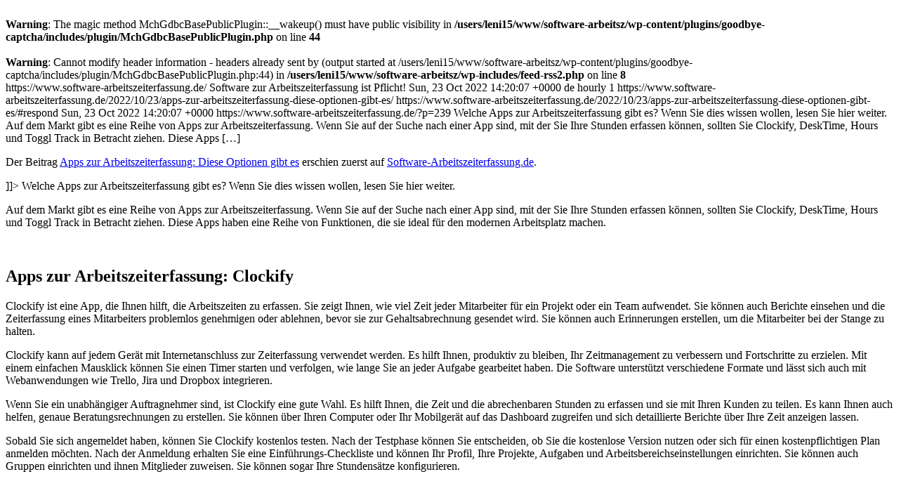

--- FILE ---
content_type: text/html; charset=UTF-8
request_url: https://www.software-arbeitszeiterfassung.de/feed/
body_size: 24568
content:
<br />
<b>Warning</b>:  The magic method MchGdbcBasePublicPlugin::__wakeup() must have public visibility in <b>/users/leni15/www/software-arbeitsz/wp-content/plugins/goodbye-captcha/includes/plugin/MchGdbcBasePublicPlugin.php</b> on line <b>44</b><br />
<br />
<b>Warning</b>:  Cannot modify header information - headers already sent by (output started at /users/leni15/www/software-arbeitsz/wp-content/plugins/goodbye-captcha/includes/plugin/MchGdbcBasePublicPlugin.php:44) in <b>/users/leni15/www/software-arbeitsz/wp-includes/feed-rss2.php</b> on line <b>8</b><br />
<?xml version="1.0" encoding="UTF-8"?><rss version="2.0"
	xmlns:content="http://purl.org/rss/1.0/modules/content/"
	xmlns:wfw="http://wellformedweb.org/CommentAPI/"
	xmlns:dc="http://purl.org/dc/elements/1.1/"
	xmlns:atom="http://www.w3.org/2005/Atom"
	xmlns:sy="http://purl.org/rss/1.0/modules/syndication/"
	xmlns:slash="http://purl.org/rss/1.0/modules/slash/"
	>

<channel>
	<title>Software-Arbeitszeiterfassung.de</title>
	<atom:link href="https://www.software-arbeitszeiterfassung.de/feed/" rel="self" type="application/rss+xml" />
	<link>https://www.software-arbeitszeiterfassung.de/</link>
	<description>Software zur Arbeitszeiterfassung ist Pflicht!</description>
	<lastBuildDate>Sun, 23 Oct 2022 14:20:07 +0000</lastBuildDate>
	<language>de</language>
	<sy:updatePeriod>
	hourly	</sy:updatePeriod>
	<sy:updateFrequency>
	1	</sy:updateFrequency>
	
	<item>
		<title>Apps zur Arbeitszeiterfassung: Diese Optionen gibt es</title>
		<link>https://www.software-arbeitszeiterfassung.de/2022/10/23/apps-zur-arbeitszeiterfassung-diese-optionen-gibt-es/</link>
					<comments>https://www.software-arbeitszeiterfassung.de/2022/10/23/apps-zur-arbeitszeiterfassung-diese-optionen-gibt-es/#respond</comments>
		
		<dc:creator><![CDATA[autor]]></dc:creator>
		<pubDate>Sun, 23 Oct 2022 14:20:07 +0000</pubDate>
				<category><![CDATA[Allgemein]]></category>
		<guid isPermaLink="false">https://www.software-arbeitszeiterfassung.de/?p=239</guid>

					<description><![CDATA[<p>Welche Apps zur Arbeitszeiterfassung gibt es? Wenn Sie dies wissen wollen, lesen Sie hier weiter. Auf dem Markt gibt es eine Reihe von Apps zur Arbeitszeiterfassung. Wenn Sie auf der Suche nach einer App sind, mit der Sie Ihre Stunden erfassen können, sollten Sie Clockify, DeskTime, Hours und Toggl Track in Betracht ziehen. Diese Apps [&#8230;]</p>
<p>Der Beitrag <a rel="nofollow" href="https://www.software-arbeitszeiterfassung.de/2022/10/23/apps-zur-arbeitszeiterfassung-diese-optionen-gibt-es/">Apps zur Arbeitszeiterfassung: Diese Optionen gibt es</a> erschien zuerst auf <a rel="nofollow" href="https://www.software-arbeitszeiterfassung.de">Software-Arbeitszeiterfassung.de</a>.</p>
]]></description>
										<content:encoded><![CDATA[<p>Welche Apps zur Arbeitszeiterfassung gibt es? Wenn Sie dies wissen wollen, lesen Sie hier weiter.</p>
<p>Auf dem Markt gibt es eine Reihe von Apps zur Arbeitszeiterfassung. Wenn Sie auf der Suche nach einer App sind, mit der Sie Ihre Stunden erfassen können, sollten Sie Clockify, DeskTime, Hours und Toggl Track in Betracht ziehen. Diese Apps haben eine Reihe von Funktionen, die sie ideal für den modernen Arbeitsplatz machen.</p>
<p>&nbsp;</p>
<h2>Apps zur Arbeitszeiterfassung: Clockify</h2>
<p>Clockify ist eine App, die Ihnen hilft, die Arbeitszeiten zu erfassen. Sie zeigt Ihnen, wie viel Zeit jeder Mitarbeiter für ein Projekt oder ein Team aufwendet. Sie können auch Berichte einsehen und die Zeiterfassung eines Mitarbeiters problemlos genehmigen oder ablehnen, bevor sie zur Gehaltsabrechnung gesendet wird. Sie können auch Erinnerungen erstellen, um die Mitarbeiter bei der Stange zu halten.</p>
<p>Clockify kann auf jedem Gerät mit Internetanschluss zur Zeiterfassung verwendet werden. Es hilft Ihnen, produktiv zu bleiben, Ihr Zeitmanagement zu verbessern und Fortschritte zu erzielen. Mit einem einfachen Mausklick können Sie einen Timer starten und verfolgen, wie lange Sie an jeder Aufgabe gearbeitet haben. Die Software unterstützt verschiedene Formate und lässt sich auch mit Webanwendungen wie Trello, Jira und Dropbox integrieren.</p>
<p>Wenn Sie ein unabhängiger Auftragnehmer sind, ist Clockify eine gute Wahl. Es hilft Ihnen, die Zeit und die abrechenbaren Stunden zu erfassen und sie mit Ihren Kunden zu teilen. Es kann Ihnen auch helfen, genaue Beratungsrechnungen zu erstellen. Sie können über Ihren Computer oder Ihr Mobilgerät auf das Dashboard zugreifen und sich detaillierte Berichte über Ihre Zeit anzeigen lassen.</p>
<p>Sobald Sie sich angemeldet haben, können Sie Clockify kostenlos testen. Nach der Testphase können Sie entscheiden, ob Sie die kostenlose Version nutzen oder sich für einen kostenpflichtigen Plan anmelden möchten. Nach der Anmeldung erhalten Sie eine Einführungs-Checkliste und können Ihr Profil, Ihre Projekte, Aufgaben und Arbeitsbereichseinstellungen einrichten. Sie können auch Gruppen einrichten und ihnen Mitglieder zuweisen. Sie können sogar Ihre Stundensätze konfigurieren.</p>
<p>&nbsp;</p>
<h2>Apps zur Arbeitszeiterfassung: DeskTime</h2>
<p>DeskTime ist eine Zeiterfassungs-App für Mac, die automatisch die Zeit erfasst, die Sie mit verschiedenen Anwendungen und Websites verbringen. Sie hilft Ihnen, die für produktive und unproduktive Aktivitäten aufgewendete Zeit zu ermitteln und zeigt die Daten auf dem Dashboard an. Außerdem können Sie Gruppen für verschiedene Mitarbeiter auf der Grundlage ihrer Abteilungen und Positionen erstellen. Auf diese Weise können Sie für jeden Mitarbeiter einen Zielsatz festlegen, innerhalb dessen er arbeiten soll.</p>
<p>Für eine Zeiterfassungs-App hat DeskTime eine Menge Funktionen. Sie ist eine gute Wahl für Einzelpersonen oder kleine Unternehmen. Die App kann auch verwendet werden, um die für bestimmte Projekte aufgewendeten Stunden zu erfassen. Sie kann auch eine automatische Rechnungsnachricht senden. Diese Funktion ist sowohl in der Desktop- als auch in der mobilen Version verfügbar.</p>
<p>Eine weitere nützliche Funktion ist die Integration von DeskTime mit gängigen Projektmanagement-Apps wie Basecamp und Jira. So können Sie sehen, wie viel Zeit jeder Mitarbeiter für verschiedene Aufgaben aufgewendet hat. Sie können die Berichte auch anpassen und in das CSV-Format exportieren. Sie können auch eine Aufschlüsselung nach Mitarbeiter, Kategorie und Zeitaufwand für bestimmte Aufgaben anzeigen.</p>
<p>TimeCamp ist eine weitere gute Option für die Arbeitsüberwachung. Diese Anwendung protokolliert die gesamte Zeit, die ein Mitarbeiter mit Aufgaben und Anwendungen verbringt. Die Informationen helfen Ihrem Unternehmen, gegenüber seinen Kunden transparent zu sein und einen Arbeitsnachweis zu erbringen. Dieses Tool verfügt auch über eine Funktion, mit der Manager Produktivitätsziele festlegen können. Es zeigt ihnen auch an, wenn sie Änderungen vornehmen müssen. Eine weitere hilfreiche Funktion ist die Möglichkeit, Screenshots zu erstellen.</p>
<p>&nbsp;</p>
<h2>Apps zur Arbeitszeiterfassung: Hours</h2>
<p>Wenn Sie für ein Unternehmen arbeiten, können Ihnen Apps zur Stundennachverfolgung dabei helfen, Ihre Arbeitszeiten zu überwachen und Ihre Produktivität zu verfolgen. Diese Programme verfügen in der Regel über mehrere Funktionen, die Sie an Ihre Bedürfnisse anpassen können. Sie können mit diesen Programmen Ihre Arbeitsstunden aus verschiedenen Quellen erfassen und sie mit verschiedenen Farben kategorisieren. Mit einigen Anwendungen können Sie auch Daten in Excel importieren und exportieren.</p>
<p>Der erste Schritt bei der Zeiterfassung besteht darin, ein Projekt oder eine Aufgabe in der App einzurichten. Dann geben Sie das Datum und die Uhrzeit ein, zu der Sie an der Aufgabe gearbeitet haben. Danach können Sie Ihre Zeit in &#8222;Timesheets&#8220; oder &#8222;Reports&#8220; analysieren. Auf diese Weise können Sie Ihre Arbeitsstunden nachverfolgen und feststellen, ob Sie Zeit für unproduktive Projekte vergeuden.</p>
<p>Die meisten Stundennachverfolgungs-Apps verfügen über integrierte Zahlungsintegrationen, die Ihnen helfen, Zahlungen einzuziehen. Sie können Ihnen auch helfen, schnell Rechnungen auf der Grundlage der abrechenbaren Stunden zu erstellen. Bei einigen Apps können Sie auch Ihr bevorzugtes Zahlungsportal einbinden, um den Zahlungsvorgang sowohl für Sie als auch für Ihre Kunden zu vereinfachen. Außerdem behalten sie den Überblick über den Zahlungsstatus und den Saldo jeder Rechnung.</p>
<p>HoursTracker ist eine Zeiterfassungs-App, die auf Google Play sehr gut bewertet wird. Sie eignet sich gut für Auftragnehmer und stundenweise Beschäftigte und kann Ihnen helfen, Ihre Arbeitszeiten besser zu verwalten.</p>
<h2>RescueTime</h2>
<p>RescueTime ist eine App, die Ihnen hilft, die Stunden zu erfassen, die Sie für verschiedene Aufgaben aufwenden. Sie erfasst Ihre Zeit und kategorisiert sie, damit sie leichter zu verstehen ist. Außerdem bietet sie einen Bericht, der zeigt, wie produktiv Ihre Zeit war. Die Berichte stehen in verschiedenen Formaten zur Verfügung, z. B. in Form von Listen mit Einzelposten und Kreisdiagrammen. Die Berichte sollen Ihnen helfen, Ihre Gewohnheiten besser zu verstehen und Ihre Produktivität zu verbessern.</p>
<p>RescueTime verfolgt die Zeit, die Sie in verschiedenen Anwendungen, Websites und Dokumenten verbringen. Außerdem können Sie die Zeit verfolgen, die Sie mit bestimmten Kunden oder Projekten verbringen. Außerdem können Sie sehen, wie produktiv Ihr Team ist. Es ist einfach zu sehen, wie jedes Teammitglied arbeitet, und ist daher ideal für Teams, die ihre Produktivität im Auge behalten müssen.</p>
<p>RescueTime bietet erweiterte Funktionen, Tools für die Zusammenarbeit und Speicherlösungen und kann mit bis zu 300 Diensten integriert werden. Die App verfügt außerdem über ein sicheres System zur Speicherung von Daten und bietet Datenschutz und Sicherheit. Die App bietet einen einfachen Installations- und Onboarding-Prozess. Der Nutzer kann Einschränkungen festlegen, um Aktivitäten zu beschränken, und die Laufzeit der App ändern.</p>
<p>Obwohl beide Apps viele Vorteile haben, gibt es einige wichtige Unterschiede. Obwohl beide Apps eine Zeiterfassung ermöglichen, erlaubt ActivTrak eine detailliertere Analyse. Es enthält auch Ablenkungsblocker und Zielverfolgung. Außerdem lässt es sich mit jeder Kalenderanwendung integrieren. Sie durchsucht Ihren Kalender und fügt automatisch Einträge zu Ihrem TimeTag hinzu. Mit der App können Sie den Timer auch anhalten, wenn Sie etwas anderes tun müssen.</p>
<p>&nbsp;</p>
<h2>QbServe</h2>
<p>QbServe ist eine Zeiterfassungs-App für Mac-Betriebssysteme. Sie bietet eine detaillierte Zeiterfassung, anpassbare Benachrichtigungen, Zeiterfassungsbögen und Rechnungen in mehreren Formaten und 18 Sprachen. Benutzer können auch benutzerdefinierte Regeln erstellen, um verschiedene Aspekte eines Projekts im Auge zu behalten. Zu den Nachteilen gehört das Fehlen interessanter Visualisierungsdiagramme, aber insgesamt ist es eine effektive Lösung für die Zeiterfassung.</p>
<p>Mit Qbserve können Sie auch Aktivitäten von jedem beliebigen Webbrowser oder jeder Anwendung aus aufzeichnen, die Sie verwenden. Es verfolgt, was Sie tun, und ermöglicht Ihnen, es als produktiv, neutral oder ablenkend zu kennzeichnen. So können Sie die Zeit verschiedenen Projekten und Kunden zuordnen. Sie können sogar Regeln festlegen, um die Zeit, die Sie mit einer bestimmten URL verbringen, automatisch zuzuordnen.</p>
<p>Qbserve hilft Ihnen auch, Ablenkungen zu vermeiden und konzentriert zu bleiben. Qbserve gibt Ihnen in Echtzeit Rückmeldung über Ihre Produktivität und ermöglicht es Ihnen, Ihre Arbeitsgewohnheiten anzupassen und Ihre Produktivität zu steigern. Qbserve erfasst die Arbeitsstunden und ermöglicht es Ihnen, auf der Grundlage dieser Daten Rechnungen zu erstellen. Qbserve hilft Ihnen nicht nur, Ihre Produktivität zu verfolgen, sondern auch, Produktivitätskiller zu entdecken und zu beseitigen.</p>
<p>&nbsp;</p>
<h2>Apps zur Arbeitszeiterfassung: Unser Fazit</h2>
<p>Timely und Qbserve sind beides Zeiterfassungsprogramme für Mac-Benutzer, wobei Timely mehr auf die Erfassung der persönlichen Produktivität ausgerichtet ist. Die Hauptunterschiede zwischen diesen beiden Anwendungen liegen im Grad der Automatisierung. Qbserve ist weniger ausgefeilt, während Timely ausgefeilter ist.</p>

<div class="aawp">

            
            
<div class="aawp-product aawp-product--horizontal aawp-product--bestseller aawp-product--ribbon"  data-aawp-product-id="B0D5RHLND7" data-aawp-product-title="Komplettsystem zur effektiven Zeiterfassung mit Token  Schlüsselanhänger  inkl Webinterface entwickelt in Deutschland mit Support aus Deutschland | IDENTsmart TimeRecording - ID800 Starterkit Basic">

    <span class="aawp-product__ribbon aawp-product__ribbon--bestseller">Bestseller Nr. 1</span>
    <div class="aawp-product__thumb">
        <a class="aawp-product__image-link"
           href="https://www.amazon.de/dp/B0D5RHLND7?tag=buchtipps05-21&linkCode=osi&th=1&psc=1&keywords=digitale%20Arbeitszeiterfassung" title="Komplettsystem zur effektiven Zeiterfassung mit Token (Schlüsselanhänger) inkl. Webinterface, entwickelt in Deutschland mit Support aus Deutschland | IDENTsmart TimeRecording - ID800 Starterkit Basic" rel="nofollow noopener sponsored" target="_blank">
            <img decoding="async" class="aawp-product__image" src="https://m.media-amazon.com/images/I/31+iJctfsDL._SL160_.jpg" alt="Komplettsystem zur effektiven Zeiterfassung mit Token (Schlüsselanhänger) inkl. Webinterface, entwickelt in Deutschland mit Support aus Deutschland | IDENTsmart TimeRecording - ID800 Starterkit Basic"  />
        </a>

            </div>

    <div class="aawp-product__content">
        <a class="aawp-product__title" href="https://www.amazon.de/dp/B0D5RHLND7?tag=buchtipps05-21&linkCode=osi&th=1&psc=1&keywords=digitale%20Arbeitszeiterfassung" title="Komplettsystem zur effektiven Zeiterfassung mit Token (Schlüsselanhänger) inkl. Webinterface, entwickelt in Deutschland mit Support aus Deutschland | IDENTsmart TimeRecording - ID800 Starterkit Basic" rel="nofollow noopener sponsored" target="_blank">
            Komplettsystem zur effektiven Zeiterfassung mit Token (Schlüsselanhänger) inkl. Webinterface, entwickelt in Deutschland mit Support aus Deutschland | IDENTsmart TimeRecording - ID800 Starterkit Basic        </a>
        <div class="aawp-product__description">
            <ul><li>Umfangreiches Arbeitszeiterfassungssystem - mit Terminal und Mitarbeitertoken (Schlüsselanhänger)</li><li>Starterkit für 15 Mitarbeiter - jederzeit beliebig erweiterbar auf mehrere Mitarbeiter.</li><li>Inkl. 15 RFID Mitarbeitertoken (MIFARE, kontaktlos) zum Stempeln am Zeiterfassungsterminal</li><li>Inkl. ID800 Zeiterfassungsterminal - jederzeit erweiterbar auf mehrere Terminals</li><li>Digitale Arbeitszeiterfassung auf einen Blick und in Echtzeit</li></ul>        </div>
    </div>

    <div class="aawp-product__footer">

        <div class="aawp-product__pricing">
            
                            <span class="aawp-product__price aawp-product__price--current">464,10 EUR</span>
            
            <a class="aawp-check-prime" href="https://www.amazon.de/gp/prime/?tag=buchtipps05-21" title="Amazon Prime" rel="nofollow noopener sponsored" target="_blank"></a>        </div>

                <a class="aawp-button aawp-button--buy aawp-button--icon aawp-button--icon-black" href="https://www.amazon.de/dp/B0D5RHLND7?tag=buchtipps05-21&#038;linkCode=osi&#038;th=1&#038;psc=1&#038;keywords=digitale%20Arbeitszeiterfassung" title="Bei Amazon kaufen" target="_blank" rel="nofollow noopener sponsored">Bei Amazon kaufen</a>
            </div>

</div>

            
            
<div class="aawp-product aawp-product--horizontal aawp-product--bestseller aawp-product--ribbon"  data-aawp-product-id="B077MNFH3S" data-aawp-product-title="TimeMoto TM-616 Cloud-basiertes Zeiterfassung mit RFID und PIN-Steuerung Zeiterfassungsgerät für bis zu 200 Benutzer Arbeitszeiterfassung Terminplanung Arbeitszeitberichte Wi-Fi App iOS/Android">

    <span class="aawp-product__ribbon aawp-product__ribbon--bestseller">Bestseller Nr. 2</span>
    <div class="aawp-product__thumb">
        <a class="aawp-product__image-link"
           href="https://www.amazon.de/dp/B077MNFH3S?tag=buchtipps05-21&linkCode=osi&th=1&psc=1&keywords=digitale%20Arbeitszeiterfassung" title="TimeMoto TM-616 Cloud-basiertes Zeiterfassung mit RFID und PIN-Steuerung, Zeiterfassungsgerät für bis zu 200 Benutzer, Arbeitszeiterfassung, Terminplanung, Arbeitszeitberichte, Wi-Fi, App iOS/Android" rel="nofollow noopener sponsored" target="_blank">
            <img decoding="async" class="aawp-product__image" src="https://m.media-amazon.com/images/I/41Daa5ICyfL._SL160_.jpg" alt="TimeMoto TM-616 Cloud-basiertes Zeiterfassung mit RFID und PIN-Steuerung, Zeiterfassungsgerät für bis zu 200 Benutzer, Arbeitszeiterfassung, Terminplanung, Arbeitszeitberichte, Wi-Fi, App iOS/Android"  />
        </a>

            </div>

    <div class="aawp-product__content">
        <a class="aawp-product__title" href="https://www.amazon.de/dp/B077MNFH3S?tag=buchtipps05-21&linkCode=osi&th=1&psc=1&keywords=digitale%20Arbeitszeiterfassung" title="TimeMoto TM-616 Cloud-basiertes Zeiterfassung mit RFID und PIN-Steuerung, Zeiterfassungsgerät für bis zu 200 Benutzer, Arbeitszeiterfassung, Terminplanung, Arbeitszeitberichte, Wi-Fi, App iOS/Android" rel="nofollow noopener sponsored" target="_blank">
            TimeMoto TM-616 Cloud-basiertes Zeiterfassung mit RFID und PIN-Steuerung, Zeiterfassungsgerät für bis zu 200 Benutzer, Arbeitszeiterfassung, Terminplanung, Arbeitszeitberichte, Wi-Fi, App iOS/Android        </a>
        <div class="aawp-product__description">
            <ul><li>Zeiterfassungssystem mit RFID-Sensor. Haptische Tasten. Ein- oder zweifach-Authentifizierung. Schnell-Authentifizierung.Technische Daten:</li></ul>        </div>
    </div>

    <div class="aawp-product__footer">

        <div class="aawp-product__pricing">
            
                            <span class="aawp-product__price aawp-product__price--current">265,00 EUR</span>
            
            <a class="aawp-check-prime" href="https://www.amazon.de/gp/prime/?tag=buchtipps05-21" title="Amazon Prime" rel="nofollow noopener sponsored" target="_blank"></a>        </div>

                <a class="aawp-button aawp-button--buy aawp-button--icon aawp-button--icon-black" href="https://www.amazon.de/dp/B077MNFH3S?tag=buchtipps05-21&#038;linkCode=osi&#038;th=1&#038;psc=1&#038;keywords=digitale%20Arbeitszeiterfassung" title="Bei Amazon kaufen" target="_blank" rel="nofollow noopener sponsored">Bei Amazon kaufen</a>
            </div>

</div>

    
</div>

<p>Der Beitrag <a rel="nofollow" href="https://www.software-arbeitszeiterfassung.de/2022/10/23/apps-zur-arbeitszeiterfassung-diese-optionen-gibt-es/">Apps zur Arbeitszeiterfassung: Diese Optionen gibt es</a> erschien zuerst auf <a rel="nofollow" href="https://www.software-arbeitszeiterfassung.de">Software-Arbeitszeiterfassung.de</a>.</p>
]]></content:encoded>
					
					<wfw:commentRss>https://www.software-arbeitszeiterfassung.de/2022/10/23/apps-zur-arbeitszeiterfassung-diese-optionen-gibt-es/feed/</wfw:commentRss>
			<slash:comments>0</slash:comments>
		
		
			</item>
		<item>
		<title>Wie man die Arbeitszeit von Mitarbeitern erfassen kann</title>
		<link>https://www.software-arbeitszeiterfassung.de/2022/10/17/wie-man-die-arbeitszeit-von-mitarbeitern-erfassen-kann/</link>
					<comments>https://www.software-arbeitszeiterfassung.de/2022/10/17/wie-man-die-arbeitszeit-von-mitarbeitern-erfassen-kann/#respond</comments>
		
		<dc:creator><![CDATA[autor]]></dc:creator>
		<pubDate>Mon, 17 Oct 2022 13:46:00 +0000</pubDate>
				<category><![CDATA[Allgemein]]></category>
		<guid isPermaLink="false">https://www.software-arbeitszeiterfassung.de/?p=236</guid>

					<description><![CDATA[<p>Wollen Sie wissen, wie man die Arbeitszeit von Mitarbeitern erfassen kann? Dann lesen Sie diesen Artikel zum Thema. Wenn Sie Mitarbeiter haben, fragen Sie sich vielleicht, wie Sie deren Arbeitszeit erfassen sollen. Eine genaue Zeiterfassung ist sowohl für die Mitarbeiter als auch für die Kunden von entscheidender Bedeutung, und die Verwendung von Stundenzetteln kann für [&#8230;]</p>
<p>Der Beitrag <a rel="nofollow" href="https://www.software-arbeitszeiterfassung.de/2022/10/17/wie-man-die-arbeitszeit-von-mitarbeitern-erfassen-kann/">Wie man die Arbeitszeit von Mitarbeitern erfassen kann</a> erschien zuerst auf <a rel="nofollow" href="https://www.software-arbeitszeiterfassung.de">Software-Arbeitszeiterfassung.de</a>.</p>
]]></description>
										<content:encoded><![CDATA[<p>Wollen Sie wissen, wie man die Arbeitszeit von Mitarbeitern erfassen kann? Dann lesen Sie diesen Artikel zum Thema.</p>
<p>Wenn Sie Mitarbeiter haben, fragen Sie sich vielleicht, wie Sie deren Arbeitszeit erfassen sollen. Eine genaue Zeiterfassung ist sowohl für die Mitarbeiter als auch für die Kunden von entscheidender Bedeutung, und die Verwendung von Stundenzetteln kann für Ihr Unternehmen mehrere Vorteile haben. Im Folgenden finden Sie einige Tipps und Tricks sowie einige Methoden und automatisierte Systeme. Sobald Sie die Grundlagen beherrschen, sind Sie auf dem besten Weg zu einem zeiteffizienten Unternehmen.</p>
<p>&nbsp;</p>
<h2>Do&#8217;s und Dont&#8217;s</h2>
<p>Für Arbeitgeber ist es von entscheidender Bedeutung, die Arbeitszeiten ihrer Mitarbeiter genau zu erfassen. Auf diese Weise können sie vermeiden, dass ihre Mitarbeiter zu viel bezahlen, und sicherstellen, dass die Überstundenzuschläge korrekt ausgezahlt werden. Genaue Aufzeichnungen über die Arbeitszeiten der Mitarbeiter können auch anderen Problemen vorbeugen, z. B. Missverständnissen unter Kollegen, schlechter Arbeitsmoral und Unstimmigkeiten in Teams. Darüber hinaus sind genaue Aufzeichnungen auch für die Geschäftsleitung und die Personalabteilung wichtig, die anhand dieser Aufzeichnungen Probleme aufdecken und sicherstellen können, dass jeder seinen Beitrag leistet.</p>
<p>Es gibt bestimmte Vorschriften, die Arbeitgeber bei der Zeiterfassung ihrer Mitarbeiter beachten müssen. Erstens müssen sie den FLSA einhalten. Wenn sie dies nicht tun, riskieren sie den Verlust von Bundesmitteln. Das zweite Verbot: Arbeitgeber dürfen von ihren Mitarbeitern nicht verlangen, &#8222;außerhalb der Arbeitszeit&#8220; zu arbeiten. Diese Stunden müssen unabhängig vom Status des Arbeitnehmers bezahlt werden. Die Arbeitgeber müssen außerdem Kontrollen und Richtlinien einführen, um Arbeit außerhalb der Arbeitszeit zu verhindern. Darüber hinaus sollten Führungskräfte darin geschult werden, potenzielle Schwarzarbeit zu erkennen.</p>
<p>&nbsp;</p>
<h2>Arbeitszeit von Mitarbeitern erfassen: Methoden</h2>
<p>Die Erfassung der Arbeitszeit von Arbeitnehmern ist für Unternehmen von entscheidender Bedeutung, da sie dabei hilft, den Überblick über die Arbeitszeiten und den Urlaub der Mitarbeiter zu behalten. Die traditionelle Methode der Zeiterfassung umfasst Stechuhren und Papierblätter mit Anwesenheitsvermerken. Diese Methoden erfordern manuelle Eingaben durch die Mitarbeiter, was zu Fehlern führen kann. Dank des technologischen Fortschritts sind die Zeiterfassungsbögen jedoch automatisiert worden. Zeiterfassungssoftware hilft Arbeitgebern, die Arbeitszeit ihrer Mitarbeiter automatisch zu erfassen.</p>
<p>Neben der genauen Aufzeichnung der Arbeitszeiten der Arbeitnehmer verlangt auch das Gesetz, dass die Arbeitgeber diese Informationen aufzeichnen. Die Arbeitszeitrichtlinie schreibt vor, dass Arbeitgeber die Arbeitszeiten täglich aufzeichnen müssen, einschließlich der Überstunden. Die Arbeitgeber sind außerdem verpflichtet, diese Aufzeichnungen vier Jahre lang aufzubewahren. Bei Nichteinhaltung drohen hohe Geldstrafen.</p>
<p>&nbsp;</p>
<h2>Arbeitszeit von Mitarbeitern erfassen: Verordnungen</h2>
<p>Die Vorschriften zur Aufzeichnung der Arbeitszeit von Arbeitnehmern haben eine Vielzahl von Auswirkungen. Die Unternehmen müssen die Aufzeichnungen über die Arbeitszeiten der Arbeitnehmer bis zu vier Jahre lang aufbewahren und sie dem Arbeitnehmer, seinen gesetzlichen Vertretern und der Aufsichtsbehörde für Arbeit und soziale Sicherheit auf Anfrage zur Verfügung stellen. Die Nichteinhaltung dieser Verpflichtung stellt einen schweren Verstoß gegen das Arbeitsrecht dar. Infolgedessen können Unternehmen mit Geldstrafen von 626 bis 6.250 Euro belegt werden.</p>
<p>Die Aufzeichnung der Arbeitszeit von Arbeitnehmern ist gemäß Artikel 34.9 des Arbeiterstatuts, einem königlichen Gesetzesdekret vom 8. März 2019, obligatorisch. Danach sind Arbeitgeber verpflichtet, die Anfangs- und Endzeiten jedes Arbeitstages für jeden Arbeitnehmer aufzuzeichnen. Sie müssen auch die effektive Arbeitszeit jedes Arbeitnehmers aufzeichnen. Außerdem müssen die Arbeitgeber die Pausenzeiten der Arbeitnehmer aufzeichnen.</p>
<p>&nbsp;</p>
<h2>Automatisierte Systeme</h2>
<p>Automatisierte Systeme zur Erfassung der Arbeitszeit und der Anwesenheit der Arbeitnehmer können die Effizienz des Arbeitsprozesses erheblich verbessern. Während Menschen nur begrenzt in der Lage sind, eine Vielzahl von Vorgängen gleichzeitig auszuführen, machen automatisierte Zeiterfassungssysteme eine Vollzeitkraft überflüssig. Außerdem sind automatisierte Zeiterfassungssysteme sehr sicher. Sie verringern das Risiko von Datenschutzverletzungen, da sie Kundeninformationen vor Cyberkriminellen schützen. Sie können auch dazu beitragen, Mitarbeiterbetrug und Identitätsdiebstahl zu verhindern.</p>
<p>Die Zeiterfassung kann Unternehmen helfen, die Arbeitskosten zu senken und übermäßige Verwaltungsstunden zu vermeiden. Sie kann auch Diebstahl und Unpünktlichkeit von Mitarbeitern verhindern und die Produktivität steigern. Darüber hinaus lassen sich automatisierte Systeme zur Erfassung der Arbeitszeit von Mitarbeitern leicht online implementieren und verwalten.</p>
<p>&nbsp;</p>
<h2>Arbeitszeit von Mitarbeitern erfassen: Off-the-clock-Methoden</h2>
<p>Wenn Sie als Inhaber eines Kleinunternehmens die Arbeitszeiten Ihrer Mitarbeiter erfassen möchten, sollten Sie auf Methoden außerhalb der Arbeitszeit zurückgreifen. Bei diesen Methoden werden die Arbeitsstunden eines Mitarbeiters aufgezeichnet und entsprechend vergütet. Es ist jedoch wichtig, dass Sie sich an die gesetzlichen Bestimmungen halten, damit Sie nicht gegen das Arbeitsrecht verstoßen. Außerdem müssen Sie über eine Richtlinie verfügen, die das Arbeiten außerhalb der Arbeitszeit verbietet, und Kontrollen einrichten, um dies zu verhindern. Außerdem sollten Sie Ihre Führungskräfte schulen, damit sie feststellen können, in welchen Fällen Mitarbeiter außerhalb der Arbeitszeit arbeiten.</p>
<p>Zeiterfassungsbögen auf Papier sind ineffizient und zeitaufwändig. Sie erschweren die Nachverfolgung loser Papiere und erfordern eine manuelle Zeiterfassung, was zu Fehlern führen kann. Außerdem besteht so die Möglichkeit von Betrug. Daher müssen Sie diese Zeiterfassungsbögen sorgfältig verwalten, um Probleme zu vermeiden.</p>
<p>Der Beitrag <a rel="nofollow" href="https://www.software-arbeitszeiterfassung.de/2022/10/17/wie-man-die-arbeitszeit-von-mitarbeitern-erfassen-kann/">Wie man die Arbeitszeit von Mitarbeitern erfassen kann</a> erschien zuerst auf <a rel="nofollow" href="https://www.software-arbeitszeiterfassung.de">Software-Arbeitszeiterfassung.de</a>.</p>
]]></content:encoded>
					
					<wfw:commentRss>https://www.software-arbeitszeiterfassung.de/2022/10/17/wie-man-die-arbeitszeit-von-mitarbeitern-erfassen-kann/feed/</wfw:commentRss>
			<slash:comments>0</slash:comments>
		
		
			</item>
		<item>
		<title>Elektronische Arbeitszeiterfassung im Handwerk</title>
		<link>https://www.software-arbeitszeiterfassung.de/2022/10/12/elektronische-arbeitszeiterfassung-im-handwerk/</link>
					<comments>https://www.software-arbeitszeiterfassung.de/2022/10/12/elektronische-arbeitszeiterfassung-im-handwerk/#respond</comments>
		
		<dc:creator><![CDATA[autor]]></dc:creator>
		<pubDate>Wed, 12 Oct 2022 11:48:39 +0000</pubDate>
				<category><![CDATA[Allgemein]]></category>
		<guid isPermaLink="false">https://www.software-arbeitszeiterfassung.de/?p=231</guid>

					<description><![CDATA[<p>Wollen Sie mehr erfahren über elektronische Arbeitszeiterfassung im Handwerk? Dann lesen Sie hier weiter. Die Einführung der elektronischen Arbeitszeiterfassung ist eine gute Möglichkeit, die Produktivität von Handwerkern zu steigern. Dieses Verfahren hat viele Vorteile für Arbeitgeber und Arbeitnehmer gleichermaßen. Es reduziert den Zeitaufwand für Verwaltungsvorgänge und verbessert die Kommunikation mit den Kunden. Darüber hinaus hilft [&#8230;]</p>
<p>Der Beitrag <a rel="nofollow" href="https://www.software-arbeitszeiterfassung.de/2022/10/12/elektronische-arbeitszeiterfassung-im-handwerk/">Elektronische Arbeitszeiterfassung im Handwerk</a> erschien zuerst auf <a rel="nofollow" href="https://www.software-arbeitszeiterfassung.de">Software-Arbeitszeiterfassung.de</a>.</p>
]]></description>
										<content:encoded><![CDATA[<p>Wollen Sie mehr erfahren über elektronische Arbeitszeiterfassung im Handwerk? Dann lesen Sie hier weiter.</p>
<p>Die Einführung der elektronischen Arbeitszeiterfassung ist eine gute Möglichkeit, die Produktivität von Handwerkern zu steigern. Dieses Verfahren hat viele Vorteile für Arbeitgeber und Arbeitnehmer gleichermaßen. Es reduziert den Zeitaufwand für Verwaltungsvorgänge und verbessert die Kommunikation mit den Kunden. Darüber hinaus hilft es, die Einhaltung der verschiedenen Pflichten bei der Lohnabrechnung zu gewährleisten.</p>
<p>&nbsp;</p>
<h2>Digitalisierung</h2>
<p>Die Digitalisierung ist in einer Vielzahl von Handwerksberufen Realität geworden. Einige Unternehmen sind bereits digitalisiert, andere haben gerade erst damit begonnen. Aber ganz gleich, in welchem Bereich Sie tätig sind, die Digitalisierung Ihres Unternehmens bietet zahlreiche Vorteile. Laut einer aktuellen Umfrage der Handwerkskammer setzen viele Handwerksbetriebe auf die digitale Zukunft.</p>
<p>Die Digitalisierung ermöglicht es den Herstellern auch, ihre Produktivität zu optimieren. So hat beispielsweise der Spiegelhersteller Miroiterie Origer Robotermitarbeiter eingesetzt, um die Organisation und den Output zu verbessern. Die Mitarbeiter sind nun in der Lage, ihren Eintritt und Austritt digital zu protokollieren, was eine größere Mobilität ermöglicht.</p>
<p>&nbsp;</p>
<h2>Verpflichtungen zur Lohnabrechnung</h2>
<p>Die neuen staatlichen Vorschriften verpflichten die Arbeitgeber, die Arbeitszeiten ihrer Mitarbeiter elektronisch zu erfassen. Dies kommt für die Arbeitgeber in den betroffenen Branchen überraschend. Auch andere Arbeitgeber fragen sich angesichts der neuen Vorschriften, ob die Arbeitszeiterfassung in allen Branchen eingeführt wird. Die Antwort lautet ja, aber die Umsetzung wird einige Zeit in Anspruch nehmen.</p>
<p>Der Gesetzentwurf begründet die neuen Dokumentationspflichten mit dem Bürokratieabbau durch Digitalisierung. Die Einführung einer elektronischen Form der Arbeitszeiterfassung könnte die Arbeitgeber letztlich von ihrer derzeitigen Belastung befreien. Bis dahin lohnt es sich, die nächsten Entwicklungen auf dem Weg zur allgemeinen Arbeitszeitdokumentationspflicht im Auge zu behalten.</p>
<p>&nbsp;</p>
<h2>Elektronische Arbeitszeiterfassung im Handwerk: Regelungen</h2>
<p>Das Handwerk ist für das wirtschaftliche Wohlergehen des Landes und die Ausbildung von qualifizierten Fachkräften von großer Bedeutung. Mehr als 27 % der deutschen Lehrlinge sind in diesem Sektor beschäftigt, doch viele Lehrstellen sind noch unbesetzt. Das bedeutet, dass neue Talente dringend gebraucht werden.</p>
<p>Zusätzlich zu den Verordnungen verpflichtet das deutsche Arbeitsschutzgesetz die Arbeitgeber, Aufzeichnungen über die Arbeitszeiten ihrer Beschäftigten zu führen. Mit seiner Entscheidung hebt das BAG eine frühere Entscheidung auf und verpflichtet die Arbeitgeber zu einer genauen Aufzeichnung der Arbeitszeiten. Das Gericht droht Arbeitgebern jedoch nicht mit Sanktionen, wenn sie die Vorschriften nicht einhalten.</p>
<p>&nbsp;</p>
<h2>Elektronische Arbeitszeiterfassung im Handwerk: Vorschriften für Arbeitgeber</h2>
<p>Die neuen Verordnungen zielen darauf ab, den Arbeitnehmern mehr Kontrolle über ihre Arbeitszeiten zu geben. Sie verpflichten die Arbeitgeber, geplante Bereitschafts- und Rufbereitschaftsschichten, geteilte Schichten und arbeitsfreie Zeiten zu erfassen und zu vergüten. Darüber hinaus müssen die Arbeitgeber die Arbeitnehmer mindestens 14 Tage im Voraus über Änderungen ihrer Arbeitszeiten informieren.</p>
<p>Diese Rechtsvorschriften ermöglichen es, die Arbeitszeit zu überwachen, ohne die Rechte der Arbeitnehmer zu beeinträchtigen. Teilzeitbeschäftigte können auch die Rückgängigmachung der Arbeitszeit und einen anteiligen Verdienst verlangen. In einigen Ländern ist dies bereits möglich, so in Australien und Neuseeland, wo die Umkehrung in eine Vollzeitbeschäftigung ausgehandelt wurde. Darüber hinaus befasst sich der Gesetzentwurf mit Fragen der Sicherheit am Arbeitsplatz und fördert die Vorhersehbarkeit der Arbeitszeiten.</p>
<p>&nbsp;</p>
<h2>Auswirkungen der Digitalisierung auf das Handwerksgewerbe</h2>
<p>Eine aktuelle Studie zeigt, dass fast zwei Drittel der Handwerksbetriebe die Digitalisierung als Herausforderung für ihr Unternehmen betrachten. Weitere Herausforderungen sind die hohen Energiepreise und die Suche nach qualifizierten Arbeitskräften. Die Digitalisierung ist jedoch kein neues Phänomen, und es gibt verschiedene Möglichkeiten, sie zu nutzen, um die Wettbewerbsfähigkeit des Handwerks zu steigern.</p>
<p>Die Einführung digitaler Technologien hat auch zu einer höheren Kundenzufriedenheit geführt. Für die Handwerksbetriebe ist die Zeitersparnis einer der wichtigsten Vorteile. Sie berichten auch, dass sie eine bessere Sichtbarkeit und individuellere Angebote haben. Darüber hinaus geben drei Viertel der Befragten an, dass sie von der 24-Stunden-Verfügbarkeit über alle Kanäle profitieren.</p>
<p>Der Beitrag <a rel="nofollow" href="https://www.software-arbeitszeiterfassung.de/2022/10/12/elektronische-arbeitszeiterfassung-im-handwerk/">Elektronische Arbeitszeiterfassung im Handwerk</a> erschien zuerst auf <a rel="nofollow" href="https://www.software-arbeitszeiterfassung.de">Software-Arbeitszeiterfassung.de</a>.</p>
]]></content:encoded>
					
					<wfw:commentRss>https://www.software-arbeitszeiterfassung.de/2022/10/12/elektronische-arbeitszeiterfassung-im-handwerk/feed/</wfw:commentRss>
			<slash:comments>0</slash:comments>
		
		
			</item>
		<item>
		<title>Vorteile einer Software zur Arbeitszeiterfassung</title>
		<link>https://www.software-arbeitszeiterfassung.de/2022/10/06/vorteile-einer-software-zur-arbeitszeiterfassung/</link>
					<comments>https://www.software-arbeitszeiterfassung.de/2022/10/06/vorteile-einer-software-zur-arbeitszeiterfassung/#respond</comments>
		
		<dc:creator><![CDATA[autor]]></dc:creator>
		<pubDate>Thu, 06 Oct 2022 12:11:47 +0000</pubDate>
				<category><![CDATA[Allgemein]]></category>
		<guid isPermaLink="false">https://www.software-arbeitszeiterfassung.de/?p=227</guid>

					<description><![CDATA[<p>Wollen Sie mehr über die Vorteile einer Software zur Arbeitszeiterfassung erfahren? Dann lesen Sie diesen Beitrag zum Thema. Eine Software zur Arbeitszeiterfassung hat mehrere Vorteile, unter anderem: Sie kann Ihnen dabei helfen, die Projektkosten zu verfolgen, Ihre Schätzungen zu verbessern und das Risiko einer falschen Zeiterfassung zu minimieren. Außerdem können Sie damit Ihre Zeit von [&#8230;]</p>
<p>Der Beitrag <a rel="nofollow" href="https://www.software-arbeitszeiterfassung.de/2022/10/06/vorteile-einer-software-zur-arbeitszeiterfassung/">Vorteile einer Software zur Arbeitszeiterfassung</a> erschien zuerst auf <a rel="nofollow" href="https://www.software-arbeitszeiterfassung.de">Software-Arbeitszeiterfassung.de</a>.</p>
]]></description>
										<content:encoded><![CDATA[<p>Wollen Sie mehr über die Vorteile einer Software zur Arbeitszeiterfassung erfahren? Dann lesen Sie diesen Beitrag zum Thema.</p>
<p>Eine Software zur Arbeitszeiterfassung hat mehrere Vorteile, unter anderem: Sie kann Ihnen dabei helfen, die Projektkosten zu verfolgen, Ihre Schätzungen zu verbessern und das Risiko einer falschen Zeiterfassung zu minimieren. Außerdem können Sie damit Ihre Zeit von jedem beliebigen Ort aus erfassen. Auch für Freiberufler kann es nützlich sein, denn Sie können damit von jedem beliebigen Ort aus ein- und ausstempeln.</p>
<p>&nbsp;</p>
<h2>Vorteile einer Software zur Arbeitszeiterfassung: Tooles helfen Freiberuflern, bessere Schätzungen vorzunehmen</h2>
<p>Der Einsatz von Zeiterfassungssoftware kann Freiberuflern helfen, genauere Kostenvoranschläge zu erstellen und faire Zahlungen von Kunden zu erhalten. Mit diesen Tools können Freiberufler die für Projekte aufgewendete Zeit messen und Arbeitsnachweise online speichern. Mit einer genauen Zeiterfassung können Freiberufler Annahmen und unangenehme Gespräche mit Kunden vermeiden.</p>
<p>&nbsp;</p>
<h2>Softwaretools zur Arbeitszeiterfassung</h2>
<p>Folgende Tools möchten wir Ihnen hier kurz vorstellen:</p>
<h3>Tmetric</h3>
<p>ein Tool zur Zeiterfassung für Freiberufler und Selbstständige. Es liefert genaue Metriken und erstellt leicht verständliche Berichte über die für Projekte aufgewendete Zeit. Es lässt sich mit mehr als 50 Diensten integrieren und bietet eine kostenlose Version für Teams mit bis zu fünf Benutzern. Wenn Sie erweiterte Funktionen wünschen, können Sie für 5 $ pro Monat auf die kostenpflichtige Version upgraden.</p>
<p>&nbsp;</p>
<h3>Timely</h3>
<p>Timely ist ein weiteres nützliches Tool für Freiberufler. Es ermöglicht Auftragnehmern, mehrere Projekte und Aufgaben zu verwalten, und verfügt über einen KI-basierten Zeitschätzungsmechanismus. Dieser KI-Algorithmus analysiert frühere Aufgaben, um eine genaue Zeitschätzung vorzuschlagen. Außerdem sperrt es die Einträge auf dem Stundenzettel, um unbefugte Änderungen zu verhindern. Timely kostet $14 pro Monat und Benutzer. Es unterstützt bis zu 25 Projekte.</p>
<p>&nbsp;</p>
<h3>When I Work</h3>
<p>ist eine zeit- und ortsabhängige Zeiterfassungsanwendung, die es den Mitarbeitern ermöglicht, sich von jedem beliebigen Ort aus bei der Arbeit an- und abzumelden. Dies ermöglicht eine größere Verantwortlichkeit, da sichergestellt wird, dass die Mitarbeiter nur dort ein- und ausstempeln, wo sie tatsächlich arbeiten. Wenn Sie Mitarbeiter haben, die von mehreren Standorten aus stempeln, können Sie den Ort der Stempelung einschränken, indem Sie den Radius auf eine ausreichend große Entfernung einstellen.</p>
<p>&nbsp;</p>
<h2>Vorteile einer Software zur Arbeitszeiterfassung: Software ermöglicht Ihnen die Zeiterfassung von jedem Ort aus</h2>
<p>Die Verwendung einer mobilen App für die Zeiterfassung bei der Arbeit hat einige Vorteile. Der erste besteht darin, dass der Standort des Mitarbeiters, einschließlich IP-Adresse, Computer und Telefonnummer, erfasst wird. Außerdem können Sie mit der App den Aufenthaltsort Ihrer Mitarbeiter verfolgen. Sobald sie sich angemeldet haben, können Sie Details zu ihrer letzten Bearbeitung sehen, wer ihre Arbeitszeit bearbeitet hat und ob sie sich für die Sprachauthentifizierung entschieden haben.</p>
<p>&nbsp;</p>
<h2>Vorteile einer Software zur Arbeitszeiterfassung: Software verfolgt Projektausgaben</h2>
<p>Wenn Sie an einem Projekt arbeiten, können Sie mit einer Zeiterfassungssoftware Ihre Zeit, Ausgaben und Rechnungen verfolgen. Außerdem hilft sie Ihnen bei der Analyse der wichtigsten Leistungsindikatoren und bei der Prognose der künftigen Leistung Ihres Unternehmens. Mit Harvest können Sie die Zeit Ihrer Mitarbeiter projekt- und aufgabenübergreifend erfassen und detaillierte visuelle Berichte mit Zeit- und Kostenaufschlüsselung erstellen. Die Software sendet auch Erinnerungen und erstellt automatisch Rechnungen für Sie. Harvest bietet eine kostenlose Testversion und einen kostenpflichtigen Plan, der bei 12 $/Benutzer pro Monat beginnt.</p>
<p>Die Software zur Arbeitszeiterfassung ist besonders nützlich für juristische Organisationen, die die Arbeitszeit ihrer Mitarbeiter erfassen und ihren Kunden in Rechnung stellen müssen. Darüber hinaus kann sie Buchhaltern helfen, genaue Bücher zu führen. Zeiterfassungssoftware kann Ihnen auch dabei helfen, Ihre Prozesse zu rationalisieren, indem sie einen Fernzugriff auf Zeiterfassungsbögen und Ausgaben ermöglicht. Diese Programme sind in der Regel einfach zu bedienen und füllen die Zeiterfassungsbögen mit Aufgaben aus.</p>
<p>Eine weitere Option für Zeiterfassungssoftware ist Clockify, eine Web-App, die sich in gängige Web-Apps integrieren lässt. Sie ermöglicht es Ihnen, Zeit und Ausgaben nach Projekten und Kunden zu erfassen. Außerdem können Sie damit Stundensätze festlegen und die abrechenbaren Stunden berechnen. Sie können auch Meilensteine auf einer Zeitachse definieren, Schätzungen festlegen und die erfasste mit der geschätzten Zeit vergleichen. Darüber hinaus warnt Sie die Software, wenn Sie das Budget überschreiten oder einen Termin verpassen.</p>
<p>Der Beitrag <a rel="nofollow" href="https://www.software-arbeitszeiterfassung.de/2022/10/06/vorteile-einer-software-zur-arbeitszeiterfassung/">Vorteile einer Software zur Arbeitszeiterfassung</a> erschien zuerst auf <a rel="nofollow" href="https://www.software-arbeitszeiterfassung.de">Software-Arbeitszeiterfassung.de</a>.</p>
]]></content:encoded>
					
					<wfw:commentRss>https://www.software-arbeitszeiterfassung.de/2022/10/06/vorteile-einer-software-zur-arbeitszeiterfassung/feed/</wfw:commentRss>
			<slash:comments>0</slash:comments>
		
		
			</item>
		<item>
		<title>Arbeitszeiterfassung Gesetz: Das sollten Sie jetzt beachten</title>
		<link>https://www.software-arbeitszeiterfassung.de/2022/09/21/arbeitszeiterfassung-gesetz-das-sollten-sie-jetzt-beachten/</link>
					<comments>https://www.software-arbeitszeiterfassung.de/2022/09/21/arbeitszeiterfassung-gesetz-das-sollten-sie-jetzt-beachten/#respond</comments>
		
		<dc:creator><![CDATA[autor]]></dc:creator>
		<pubDate>Wed, 21 Sep 2022 14:05:26 +0000</pubDate>
				<category><![CDATA[Allgemein]]></category>
		<guid isPermaLink="false">https://www.software-arbeitszeiterfassung.de/?p=220</guid>

					<description><![CDATA[<p>Die jüngsten Entscheidungen im Kontext Arbeitszeiterfassung Gesetz in Deutschland haben eine Reihe von Auswirkungen für Arbeitgeber, insbesondere für diejenigen, die über keine umfassenden Zeiterfassungssysteme verfügen. Neben der gesetzlichen Verpflichtung für Arbeitgeber könnte dieses Urteil auch die Art der Arbeitszeitgestaltung verändern. In diesem Artikel werden wir die Auswirkungen des Urteils erläutern und die Ausnahmen von dieser [&#8230;]</p>
<p>Der Beitrag <a rel="nofollow" href="https://www.software-arbeitszeiterfassung.de/2022/09/21/arbeitszeiterfassung-gesetz-das-sollten-sie-jetzt-beachten/">Arbeitszeiterfassung Gesetz: Das sollten Sie jetzt beachten</a> erschien zuerst auf <a rel="nofollow" href="https://www.software-arbeitszeiterfassung.de">Software-Arbeitszeiterfassung.de</a>.</p>
]]></description>
										<content:encoded><![CDATA[<p>Die jüngsten Entscheidungen im Kontext Arbeitszeiterfassung Gesetz in Deutschland haben eine Reihe von Auswirkungen für Arbeitgeber, insbesondere für diejenigen, die über keine umfassenden Zeiterfassungssysteme verfügen. Neben der gesetzlichen Verpflichtung für Arbeitgeber könnte dieses Urteil auch die Art der Arbeitszeitgestaltung verändern. In diesem Artikel werden wir die Auswirkungen des Urteils erläutern und die Ausnahmen von dieser Regel untersuchen.</p>
<p>&nbsp;</p>
<h2>Arbeitszeiterfassung Gesetz: Deutsches Recht zur Zeiterfassung am Arbeitsplatz</h2>
<p>Das deutsche Recht zur Zeiterfassung am Arbeitsplatz könnte sich aufgrund eines neuen Urteils des Bundesarbeitsgerichts (BAG) bald ändern. Diese Entscheidung, von der rund 45 Millionen Arbeitnehmer betroffen sind, wird tiefgreifende Auswirkungen auf die Beziehungen zwischen Arbeitgebern und Arbeitnehmern haben. Bislang konnten Arbeitnehmerinnen und Arbeitnehmer selbständig über ihre Arbeitszeit entscheiden, ohne einem Vorgesetzten Rechenschaft ablegen zu müssen.</p>
<p>Bisher hatte das deutsche Zeiterfassungsgesetz den Arbeitgeber nicht dazu verpflichtet, Aufzeichnungen über die Arbeitszeiten der Arbeitnehmer zu führen. Grund dafür war die vorherrschende Rechtsauffassung, dass der Arbeitgeber nur dann zur Aufzeichnung der Arbeitszeiten verpflichtet war, wenn Überstunden oder Sonntagsarbeit geleistet wurden. Mit dem aktuellen Urteil wird diese Auffassung jedoch revidiert.</p>
<p>Der deutsche Gesetzgeber hat daraufhin versucht, das Arbeitszeitgesetz zu ändern, um eine Zeiterfassungspflicht einzuführen. Das Bundesarbeitsgericht ist dem Gesetzgeber jedoch zuvorgekommen und hat entschieden, dass Arbeitgeber das Recht haben, die Arbeitszeiten ihrer Mitarbeiter zu erfassen. Das bedeutet, dass der Arbeitgeber ein umfassendes Zeiterfassungssystem einführen muss, unabhängig davon, ob es für alle Arbeitnehmer verpflichtend ist oder nur für diejenigen, die mehr als acht Stunden am Tag arbeiten.</p>
<p>Übrigens gibt es auch <a href="https://www.software-arbeitszeiterfassung.de/2022/09/07/arbeitszeiterfassung-opensource-diese-software-ist-verfuegbar/">Open Souce Arbeitszeiterfassungssysteme</a>.</p>
<p>&nbsp;</p>
<h2>Ausnahmen von der Pflicht zur Arbeitszeiterfassung</h2>
<p>Wenn Sie in Deutschland arbeiten und mögliche Fallstricke vermeiden wollen, sollten Sie die Ausnahmen von der Pflicht zur Arbeitszeiterfassung kennen. In einigen Fällen kann der Arbeitgeber die Arbeitszeiterfassung seinen Mitarbeitern überlassen, muss aber eingreifen, wenn dies nicht gelingt. Viele Unternehmen haben zwar ein solches Delegationsmodell, aber es ist unwahrscheinlich, dass es ausreicht. In jedem Fall kann die Nichteinhaltung der gesetzlichen Bestimmungen zu Problemen führen. Wenn Sie erwischt werden, können Sie von den deutschen Behörden mit einer Geldstrafe von bis zu 15 000 EUR belegt werden.</p>
<p>In den meisten Fällen muss der Arbeitgeber die Arbeitszeit nur während der Überstunden dokumentieren, nicht für den gesamten Arbeitstag. In der Regel übertragen die Arbeitgeber die Aufgabe der Überstundenerfassung im Rahmen ihrer speziellen Tarifverträge auf ihre Mitarbeiter. Die Arbeitszeitrichtlinie 2003/88/EG zielt darauf ab, die Rechte der Arbeitnehmer in Europa zu stärken, indem die Mitgliedstaaten verpflichtet werden, die Rechte von Arbeitnehmern und Arbeitgebern gleichermaßen durchzusetzen.</p>
<p>&nbsp;</p>
<h2>Arbeitszeiterfassung Gesetz: Auswirkungen des EuGH-Urteils</h2>
<p>Der Europäische Gerichtshof (EuGH) hat vor kurzem entschieden, dass die Arbeitgeber verpflichtet sind, die Arbeitszeiten aufzuzeichnen. Damit soll sichergestellt werden, dass der Arbeitstag nicht übermäßig lang oder kurz ist und dass die Arbeitnehmer nicht zu unbezahlten Überstunden gezwungen werden. Ohne eine solche Verpflichtung könnten Verstöße gegen das Arbeitsrecht unbemerkt bleiben. Daher ist es für Arbeitgeber von entscheidender Bedeutung, die Arbeitszeiten systematisch zu erfassen.</p>
<p>Obwohl das EuGH-Urteil keine unmittelbare Verpflichtung zur Arbeitszeiterfassung vorsieht, müssen die EU-Mitgliedstaaten Maßnahmen ergreifen, um sicherzustellen, dass die Arbeitgeber ihre Arbeitszeiten ordnungsgemäß dokumentieren. Dies bedeutet, dass einige Mitgliedstaaten möglicherweise ihre bestehenden Gesetze ändern oder neue Gesetze einführen müssen. Die spanische Regierung hat bereits neue Rechtsvorschriften in Kraft gesetzt, nach denen die Arbeitgeber verpflichtet sind, die Arbeitszeit täglich zu erfassen, und die bei Nichteinhaltung finanzielle Sanktionen vorsehen. Auch das deutsche Bundesarbeitsministerium hat erklärt, dass es sich auf das EuGH-Urteil vorbereitet.</p>
<p>Frankreich hat bereits ein ähnliches System eingeführt, aber die Auswirkungen sind weniger klar. In Frankreich stützt sich das System auf Jahresgehälter und Jahresstunden, was angesichts der Analyse des EuGH möglicherweise nicht ausreichend ist. Auch Italien ist dabei, seine Zeiterfassungsregelung zu ändern. Es werden jedoch Regelungen zur Heimarbeit und zum intelligenten Arbeiten eingeführt, um sicherzustellen, dass die Arbeitnehmer ihren Arbeitstag selbst gestalten können.</p>
<p>&nbsp;</p>
<h2>Pandemiebedingte Änderungen bei der Arbeitszeiterfassung</h2>
<p>Die Pandemie hat zu Veränderungen in der Arbeitszeiterfassung geführt. Viele Menschen können nun von zu Hause aus oder nach eigenem Zeitplan arbeiten. Dies kann sich zwar negativ auf die Arbeitsmuster auswirken, ermöglicht es den Unternehmen aber auch, ihre Arbeitsverfahren zu modernisieren. So sollten sie ihren Mitarbeitern beispielsweise mehr Flexibilität bei der Arbeitszeitgestaltung einräumen. Dies kann auch zu einer größeren Zufriedenheit der Arbeitnehmer führen.</p>
<p>Während die meisten Sektoren betroffen sind, hatte die Pandemie tiefgreifende Auswirkungen auf die Telearbeit. Vor der Pandemie arbeiteten nur 6 % der Beschäftigten hauptsächlich im Homeoffice. Am Ende der Pandemie arbeitete jedoch mehr als ein Drittel der Bevölkerung aus der Ferne. Bei einigen Untergruppen von Arbeitnehmern ist dieser Anteil noch höher.</p>
<p>Der Beitrag <a rel="nofollow" href="https://www.software-arbeitszeiterfassung.de/2022/09/21/arbeitszeiterfassung-gesetz-das-sollten-sie-jetzt-beachten/">Arbeitszeiterfassung Gesetz: Das sollten Sie jetzt beachten</a> erschien zuerst auf <a rel="nofollow" href="https://www.software-arbeitszeiterfassung.de">Software-Arbeitszeiterfassung.de</a>.</p>
]]></content:encoded>
					
					<wfw:commentRss>https://www.software-arbeitszeiterfassung.de/2022/09/21/arbeitszeiterfassung-gesetz-das-sollten-sie-jetzt-beachten/feed/</wfw:commentRss>
			<slash:comments>0</slash:comments>
		
		
			</item>
		<item>
		<title>Zeiterfassung Mitarbeiter kostenlos: Fünf gute Alternativen</title>
		<link>https://www.software-arbeitszeiterfassung.de/2022/09/20/zeiterfassung-mitarbeiter-kostenlos-fuenf-gute-alternativen/</link>
					<comments>https://www.software-arbeitszeiterfassung.de/2022/09/20/zeiterfassung-mitarbeiter-kostenlos-fuenf-gute-alternativen/#respond</comments>
		
		<dc:creator><![CDATA[autor]]></dc:creator>
		<pubDate>Tue, 20 Sep 2022 10:00:23 +0000</pubDate>
				<category><![CDATA[Allgemein]]></category>
		<guid isPermaLink="false">https://www.software-arbeitszeiterfassung.de/?p=212</guid>

					<description><![CDATA[<p>Zeiterfassung für Mitarbeiter ist nicht nur gesetzlich vorgeschrieben, sondern kann einfach und kostenlos sein. Lesen Sie hier weiter. Wenn Sie die Zeiten und Abwesenheiten Ihrer Mitarbeiter erfassen möchten, ist eine Zeiterfassungssoftware eine gute Wahl. Es steht eine Vielzahl von Optionen zur Verfügung. Einige der beliebtesten Arbeitszeiterfassungssysteme sind Hubstaff, Open Time Clock, PaymoPlus, BeeBole und iTimeClock. [&#8230;]</p>
<p>Der Beitrag <a rel="nofollow" href="https://www.software-arbeitszeiterfassung.de/2022/09/20/zeiterfassung-mitarbeiter-kostenlos-fuenf-gute-alternativen/">Zeiterfassung Mitarbeiter kostenlos: Fünf gute Alternativen</a> erschien zuerst auf <a rel="nofollow" href="https://www.software-arbeitszeiterfassung.de">Software-Arbeitszeiterfassung.de</a>.</p>
]]></description>
										<content:encoded><![CDATA[<p>Zeiterfassung für Mitarbeiter ist nicht nur gesetzlich vorgeschrieben, sondern kann einfach und kostenlos sein. Lesen Sie hier weiter.</p>
<p>Wenn Sie die Zeiten und Abwesenheiten Ihrer Mitarbeiter erfassen möchten, ist eine Zeiterfassungssoftware eine gute Wahl. Es steht eine Vielzahl von Optionen zur Verfügung. Einige der beliebtesten <a href="https://www.software-arbeitszeiterfassung.de/2021/11/25/arbeitszeiterfassungssystem-diese-funktionen-sollte-ihr-system-haben/">Arbeitszeiterfassungssysteme</a> sind Hubstaff, Open Time Clock, PaymoPlus, BeeBole und iTimeClock. Wenn Sie ein Zeiterfassungssystem für Ihre Mitarbeiter in Erwägung ziehen, ist es wichtig, die Funktionen der einzelnen Programme zu vergleichen, um sicherzustellen, dass Sie das beste für Ihr Unternehmen auswählen.</p>
<p>&nbsp;</p>
<h2>Zeiterfassung Mitarbeiter kostenlos: Hubstaff</h2>
<p>Wenn es um die Zeiterfassung bei Fernarbeit geht, kann eine Arbeitsnachweis-Software ein wichtiges Werkzeug sein. Sie kann Ihnen dabei helfen, die Arbeitszeiten Ihrer Mitarbeiter von einer zentralen Stelle aus zu verwalten, so dass die Mitarbeiter nicht mehr die an ihrem Schreibtisch verbrachten Stunden melden müssen. Allerdings kann sie auch invasiv sein. Hubstaff unterscheidet sich von anderen Zeiterfassungssoftwares, weil es nicht im Hintergrund läuft oder die Mitarbeiter extrem genau überwacht. Die Software protokolliert keine Tastatureingaben oder liest E-Mails, sondern zeigt stattdessen korrelierte Screenshots an, um Aktivitätsdaten zu zeigen.</p>
<p>Hubstaff bietet zwar eine kostenlose Version an, deren Funktionen sind jedoch begrenzt. Wenn Sie die Arbeitszeiten von mehr als einem Benutzer erfassen müssen, können Sie auf einen kostenpflichtigen Plan umsteigen. Die kostenlose Version der Hubstaff-Software bietet minimale Funktionen und eignet sich gut für Startups, Freiberufler und kleine Unternehmen. Es fehlen jedoch fortgeschrittene Funktionen für Teams und Manager und es ist nicht möglich, zukünftige Zeiten zu erfassen. Außerdem können Sie jeweils nur die Zeit eines Mitarbeiters erfassen und nicht die Stunden anderer Mitarbeiter planen.</p>
<p>&nbsp;</p>
<h2>Zeiterfassung Mitarbeiter kostenlos: Open Time Clock</h2>
<p>Die Zeiterfassung für Mitarbeiter mit Open Time Clock ist einfach und kostenlos. Die webbasierte Anwendung verfügt über eine benutzerfreundliche Browseroberfläche und cloudbasierte Server. Das macht sie zu einer attraktiven Zeiterfassungslösung für kleine Unternehmen mit kleinem Budget. Sie können so viele Manager- und Mitarbeiterkonten einrichten, wie Sie möchten, und die Anwendung für so viele Mitarbeiter wie nötig nutzen.</p>
<p>Mit dieser cloudbasierten Zeiterfassungssoftware können Sie die Arbeitszeiten Ihrer Mitarbeiter erfassen und Zeiterfassungsbögen verwalten. Außerdem können Sie Lohnsätze und Erstattungen einrichten. Sie können auch Fotos und andere Mitarbeiterinformationen zu Ihren Aufzeichnungen hinzufügen, und die Software unterstützt mehrere Zeitzonen. Die kostenlose Version unterstützt bis zu fünf Benutzer. Die kostenpflichtige Version kostet 35 US-Dollar pro Team. Die kostenpflichtige Version bietet zusätzliche Funktionen, wie z. B. Gehaltsabrechnung, Echtzeit-Berichte und anpassbare Datenbanken. Außerdem enthält sie eine Nachrichtenfunktion, mit der Sie mit Ihren Mitarbeitern kommunizieren und Abwesenheiten verwalten können.</p>
<p>&nbsp;</p>
<h2>PaymoPlus</h2>
<p>Die Zeiterfassungssoftware PaymoPlus ist sowohl für Mac- als auch für Windows-Computer erhältlich und bietet eine kostenlose Testphase. Sie ermöglicht es Ihnen, die von Ihren Mitarbeitern geleisteten Arbeitsstunden und deren PTO zu erfassen. Die Software lässt sich in Ihr Lohnbuchhaltungssystem integrieren und kann auch auf mobilen Geräten verwendet werden. Es bietet Funktionen wie Gesichtserkennung, GPS-Tracking, Schichtplanung und PTO bei Abwesenheit.</p>
<p>Neben der Zeiterfassung bietet diese Zeiterfassungs-App auch detaillierte Analysen über Arbeitsaktivitäten. Dies ist für die Projektbudgetierung und das Ressourcenmanagement unerlässlich. Idealerweise sollte eine Zeiterfassungs-App auch Lohnabrechnungs- und Rechnungsstellungsfunktionen bieten.</p>
<div style="width: 1080px;" class="wp-video"><!--[if lt IE 9]><script>document.createElement('video');</script><![endif]-->
<video class="wp-video-shortcode" id="video-212-1" width="1080" height="608" preload="metadata" controls="controls"><source type="video/mp4" src="https://www.software-arbeitszeiterfassung.de/wp-content/uploads/2022/09/likable-confident-industrious-qualified-bearded-businessman-in-formal-wear-and-in-g-SBV-346793921-HD.mp4?_=1" /><a href="https://www.software-arbeitszeiterfassung.de/wp-content/uploads/2022/09/likable-confident-industrious-qualified-bearded-businessman-in-formal-wear-and-in-g-SBV-346793921-HD.mp4">https://www.software-arbeitszeiterfassung.de/wp-content/uploads/2022/09/likable-confident-industrious-qualified-bearded-businessman-in-formal-wear-and-in-g-SBV-346793921-HD.mp4</a></video></div>
<p>&nbsp;</p>
<h2>BeeBole</h2>
<p>Beebole ist eine Online-Zeiterfassungs-App für Mitarbeiter, die sich vor allem an Unternehmen mit Außendienstmitarbeitern richtet. Sie verfügt über automatische Ein-Klick-Timer, anpassbare Rollen und individuelle Abrechnungssätze. Außerdem bietet sie eine sichere Speicherung von Benutzerdaten. Sie ist ideal, um sicherzustellen, dass Ihre Mitarbeiter ihre Stundenzettel pünktlich einreichen.</p>
<p>Beebole bietet zwei verschiedene Zeiterfassungs-Apps an, darunter eine Zusatz-App für Google Sheets. Mit der App können Mitarbeiter ihre Zeit erfassen, Projekte verwalten und die Zeit zur Genehmigung einreichen. Außerdem können die Mitarbeiter von mehreren Geräten aus stempeln, auch von mobilen Geräten aus. Sie lässt sich auch in Google Drive integrieren und ermöglicht die Erstellung von anpassbaren Berichten. Benutzer können auch ihren Google-Kalender zu Stundenzetteln hinzufügen, um die Zeiterfassung zu erleichtern.</p>
<p>&nbsp;</p>
<h2>Zeiterfassung Mitarbeiter: TMetric ist kostenlos für kleine Teams</h2>
<p>TMetric ist eine Zeiterfassungs-App für Angestellte, mit der Sie die Arbeitszeit Ihrer Mitarbeiter während des gesamten Tages erfassen können, einschließlich Pausen und Mittagessen. Das Programm bietet außerdem detaillierte Berichte und ermöglicht es Ihnen, unterschiedliche Tarife für verschiedene Projekte und Mitarbeiter festzulegen. Die App ist für kleine Teams kostenlos, aber Sie können auf einen kostenpflichtigen Plan mit unbegrenzten Benutzern und anderen Funktionen upgraden. Der Premium-Plan, der doppelt so viel kostet, bietet auch Leistungsüberwachung und Rechnungsstellung.</p>
<p>TMetric lässt sich mit über 50 gängigen Geschäftsanwendungen integrieren, darunter auch QuickBooks Online. Sie können innerhalb von TMetric eine Zeitschaltuhr starten, die Zeit der Mitarbeiter manuell eingeben, Fristen setzen und Notizen hinzufügen. Sie können Ihren Mitarbeitern auch Aufgaben zuweisen, Urlaubsregelungen erstellen und vieles mehr. Neben der Zeiterfassung können Sie auch den Desktop-Client von TMetric nutzen, um Daten auf Webseiten und Screenshots zu erfassen. Außerdem können Sie die in TMetric integrierte Zeitschaltuhr nutzen, um Rechnungen über QuickBooks Online auszustellen.</p>
<p>Der Beitrag <a rel="nofollow" href="https://www.software-arbeitszeiterfassung.de/2022/09/20/zeiterfassung-mitarbeiter-kostenlos-fuenf-gute-alternativen/">Zeiterfassung Mitarbeiter kostenlos: Fünf gute Alternativen</a> erschien zuerst auf <a rel="nofollow" href="https://www.software-arbeitszeiterfassung.de">Software-Arbeitszeiterfassung.de</a>.</p>
]]></content:encoded>
					
					<wfw:commentRss>https://www.software-arbeitszeiterfassung.de/2022/09/20/zeiterfassung-mitarbeiter-kostenlos-fuenf-gute-alternativen/feed/</wfw:commentRss>
			<slash:comments>0</slash:comments>
		
		<enclosure url="https://www.software-arbeitszeiterfassung.de/wp-content/uploads/2022/09/likable-confident-industrious-qualified-bearded-businessman-in-formal-wear-and-in-g-SBV-346793921-HD.mp4" length="2720408" type="video/mp4" />

			</item>
		<item>
		<title>Arbeitszeiterfassung Opensource: Diese Software ist verfügbar</title>
		<link>https://www.software-arbeitszeiterfassung.de/2022/09/07/arbeitszeiterfassung-opensource-diese-software-ist-verfuegbar/</link>
					<comments>https://www.software-arbeitszeiterfassung.de/2022/09/07/arbeitszeiterfassung-opensource-diese-software-ist-verfuegbar/#respond</comments>
		
		<dc:creator><![CDATA[autor]]></dc:creator>
		<pubDate>Wed, 07 Sep 2022 16:53:11 +0000</pubDate>
				<category><![CDATA[Allgemein]]></category>
		<guid isPermaLink="false">https://www.software-arbeitszeiterfassung.de/?p=207</guid>

					<description><![CDATA[<p>Sind Sie auf der Suche nach Arbeitszeiterfassung Opensource Software? Dann lesen Sie diesen umfangreichen Artikel, der Ihnen gute Optionen zeigt. Unabhängig davon, ob Sie eine Open-Source-Software zur Arbeitszeiterfassung für Ihr Unternehmen oder für den privaten Gebrauch benötigen, stehen Ihnen verschiedene Optionen zur Verfügung. Dazu gehören Klok Zeiterfassung, Baralga, Toggl, Clockify und andere. In diesem Artikel [&#8230;]</p>
<p>Der Beitrag <a rel="nofollow" href="https://www.software-arbeitszeiterfassung.de/2022/09/07/arbeitszeiterfassung-opensource-diese-software-ist-verfuegbar/">Arbeitszeiterfassung Opensource: Diese Software ist verfügbar</a> erschien zuerst auf <a rel="nofollow" href="https://www.software-arbeitszeiterfassung.de">Software-Arbeitszeiterfassung.de</a>.</p>
]]></description>
										<content:encoded><![CDATA[<p>Sind Sie auf der Suche nach Arbeitszeiterfassung Opensource Software? Dann lesen Sie diesen umfangreichen Artikel, der Ihnen gute Optionen zeigt.</p>
<p>Unabhängig davon, ob Sie eine Open-Source-Software zur Arbeitszeiterfassung für Ihr Unternehmen oder für den privaten Gebrauch benötigen, stehen Ihnen verschiedene Optionen zur Verfügung. Dazu gehören Klok Zeiterfassung, Baralga, Toggl, Clockify und andere. In diesem Artikel werden einige dieser Programme vorgestellt.</p>
<p>&nbsp;</p>
<h2>Klok Zeiterfassung ist eine Open-Source-Software zur Arbeitszeiterfassung</h2>
<p>Die Klok Zeiterfassungssoftware ist ein Stundenzettel, der die für verschiedene Aufgaben und Projekte aufgewendete Zeit visuell darstellt. Sie bietet auch die Möglichkeit, Stundenzettel und Rechnungen für Ihre Kunden zu erstellen. Sie können auch Stundenzettel aus anderen Zeiterfassungsprogrammen importieren, um den Überblick über Ihren Arbeitstag zu behalten. Die Nutzung des Programms ist kostenlos, d. h. Sie müssen nicht für irgendwelche Vergünstigungen im Gegenzug für seine Nutzung bezahlen.</p>
<p>Die Zeiterfassungssoftware von Klok funktioniert ähnlich wie gängige Kalenderanwendungen. Sie ermöglicht es Ihnen, die Zeit für Projekte zu erfassen, indem Sie Aufgaben und abrechenbare Stunden zu jedem Projekt hinzufügen. Die Software verwendet HTML, JavaScript und Flash, um eine visuell ansprechende Benutzeroberfläche zu schaffen. Sobald Sie Ihre Projekte eingerichtet haben, können Sie sofort mit der Arbeit beginnen. Wenn Sie dann fertig sind, können Sie die für jede Aufgabe und jedes Projekt erfasste Zeit einsehen.</p>
<p>&nbsp;</p>
<h2>Arbeitszeiterfassung Opensource: Baralga</h2>
<p>Baralga ist eine leichtgewichtige Zeiterfassungs-App, die den Zeitaufwand für verschiedene Projekte erfasst. Benutzer können ihre Zeit auch manuell eingeben, was es zu einer guten Option für diejenigen macht, die einen vollen Terminkalender haben. Außerdem ist Baralga portabel, was es zu einer großartigen Zeiterfassungslösung für mobile Benutzer macht. Eine weitere beliebte Zeiterfassungssoftware ist Redmine, eine webbasierte Zeiterfassungssoftware, die sehr flexibel ist und erweiterte Funktionen bietet.</p>
<p>Diese kostenlose Zeiterfassungssoftware wurde in Java entwickelt und kann auf einem Desktop-Computer, einem Laptop oder einem mobilen Gerät verwendet werden. Sie unterstützt eine Vielzahl von Plugins und ermöglicht es den Benutzern, das Aussehen ihrer Zeiterfassungsbögen anzupassen. Außerdem werden einfache Berichte erstellt, die die Anzahl der geleisteten Arbeitsstunden, den in Rechnung gestellten Betrag und den Rechnungsstatus enthalten. Es ist einfach zu bedienen und kann mit jedem Betriebssystem arbeiten.</p>
<p>&nbsp;</p>
<h2>Arbeitszeiterfassung Opensource: Toggl ist eine quelloffene Software</h2>
<p>Die Zeiterfassungssoftware Toggl ist eine kostenlose Anwendung für die Zeiterfassung. Sie bietet mehrere Funktionen, darunter einen Timer, einen Kalender, Kundenbetreuung und Aufgaben. Die Anwendung erinnert Sie auch daran, Timer zu starten und lässt Sie Leerlaufzeiten überwachen. Sie können Toggl an Ihre Bedürfnisse anpassen.</p>
<p>Toggl unterstützt eine Vielzahl von Integrationen und bietet eine kostenlose Testversion für fünf Benutzer. Es gibt auch kostenpflichtige Pläne für unbegrenzte Benutzer und Projekte. Benutzer können ihre Zeitberichte auch in CSV, PDF und Excel exportieren. Außerdem können sie Zeitschätzungen, abrechenbare Sätze und Projektvorlagen erstellen.</p>
<p>Toggl ist einfach zu bedienen und hat viele praktische Funktionen. Benutzer können ein Projekt einrichten und es einem Teammitglied zuweisen, Unterprojekte erstellen und abrechenbare Sätze für bestimmte Stunden festlegen. Die Software ist auf mehreren Plattformen verfügbar, darunter Windows, Mac, Linux und iPhone. Es wird auch ein kostenloser Basic-Plan angeboten, der bis zu fünf Benutzer unterstützen kann. Weitere kostenpflichtige Tarife sind Pro, Business und Enterprise.</p>
<p>&nbsp;</p>
<h2>Auch Clockify ist eine gute Zeiterfassungssoftware</h2>
<p>Clockify ist eine quelloffene Zeiterfassungs-App, die im Browser funktioniert. Es gibt auch eine Desktop- und eine mobile App. Beide Apps bieten eine breite Palette von Funktionen, einschließlich Leerlauferkennung und Erinnerungen. Es gibt auch Web-Erweiterungen, mit denen Sie Webanwendungen eine Zeitschaltfläche hinzufügen können. Clockify arbeitet außerdem mit über 80 Projektmanagement-Tools zusammen und berechnet automatisch die abrechenbare Zeit.</p>
<p>Clockify ist für den persönlichen Gebrauch kostenlos und lässt sich dank seiner Webanwendungsschnittstelle leicht in Ihre bevorzugten Webanwendungen integrieren. Sie können damit auch Projekte erstellen und Stundensätze festlegen. Darüber hinaus können Sie Schätzungen und Meilensteine auf einer Zeitachse hinzufügen, so dass Sie die erfasste Zeit mit der geschätzten Zeit vergleichen können. So können Sie leicht überwachen, ob Sie für ein Projekt zu viel Geld ausgeben oder nicht. Sie können auch Warnmeldungen einstellen, um über Abweichungen vom Budget informiert zu werden.</p>
<p>&nbsp;</p>
<h2>Time Doctor ist eine Open-Source-Software zur Zeiterfassung</h2>
<p>Time Doctor ist eine leistungsstarke Zeiterfassungssoftware, die eine Reihe von Funktionen bietet. Sie ist als Desktop-Anwendung für Windows und MacOS erhältlich. Sie ermöglicht es den Benutzern, einzelne Arbeitsstunden zu protokollieren und Projekte zu erstellen, um ihren Fortschritt zu verfolgen. Außerdem können Sie mehrere Aufgaben zu einem Projekt hinzufügen und dauerhafte Aufgaben erstellen.</p>
<p>Die Nutzer können die Zeit auch über ihre mobilen Geräte mit einer mobilen Anwendung erfassen. Die mobile App ist für iOS und Android verfügbar und zeigt eine Übersicht über alle Projekte und Aufgaben an. Die App umfasst auch GPS-Tracking, mit dem Sie die Standorte der Teammitglieder verfolgen können. Obwohl es einige Berichte über Konnektivitätsprobleme gegeben hat, verbessert Time Doctor die mobile App kontinuierlich.</p>
<p>Der Beitrag <a rel="nofollow" href="https://www.software-arbeitszeiterfassung.de/2022/09/07/arbeitszeiterfassung-opensource-diese-software-ist-verfuegbar/">Arbeitszeiterfassung Opensource: Diese Software ist verfügbar</a> erschien zuerst auf <a rel="nofollow" href="https://www.software-arbeitszeiterfassung.de">Software-Arbeitszeiterfassung.de</a>.</p>
]]></content:encoded>
					
					<wfw:commentRss>https://www.software-arbeitszeiterfassung.de/2022/09/07/arbeitszeiterfassung-opensource-diese-software-ist-verfuegbar/feed/</wfw:commentRss>
			<slash:comments>0</slash:comments>
		
		
			</item>
		<item>
		<title>Wie finde ich ein gutes IT Systemhaus?</title>
		<link>https://www.software-arbeitszeiterfassung.de/2022/08/26/wie-finde-ich-ein-gutes-it-systemhaus/</link>
					<comments>https://www.software-arbeitszeiterfassung.de/2022/08/26/wie-finde-ich-ein-gutes-it-systemhaus/#respond</comments>
		
		<dc:creator><![CDATA[autor]]></dc:creator>
		<pubDate>Fri, 26 Aug 2022 11:22:11 +0000</pubDate>
				<category><![CDATA[Allgemein]]></category>
		<guid isPermaLink="false">https://www.software-arbeitszeiterfassung.de/?p=195</guid>

					<description><![CDATA[<p>Die Suche nach einem guten Systemhaus für die IT kann eine Herausforderung sein. Wollen Sie wissen: Wie finde ich ein gutes IT Systemhaus? Dieser Artikel befasst sich mit den Problemen, mit denen Sie konfrontiert werden könnten, und mit den Lösungen, die Sie anwenden können. Lassen Sie uns zunächst über die Quellen für gute Systemhäuser sprechen. [&#8230;]</p>
<p>Der Beitrag <a rel="nofollow" href="https://www.software-arbeitszeiterfassung.de/2022/08/26/wie-finde-ich-ein-gutes-it-systemhaus/">Wie finde ich ein gutes IT Systemhaus?</a> erschien zuerst auf <a rel="nofollow" href="https://www.software-arbeitszeiterfassung.de">Software-Arbeitszeiterfassung.de</a>.</p>
]]></description>
										<content:encoded><![CDATA[<p>Die Suche nach einem guten Systemhaus für die IT kann eine Herausforderung sein. Wollen Sie wissen: Wie finde ich ein gutes IT Systemhaus? Dieser Artikel befasst sich mit den Problemen, mit denen Sie konfrontiert werden könnten, und mit den Lösungen, die Sie anwenden können. Lassen Sie uns zunächst über die Quellen für gute Systemhäuser sprechen. Davon gibt es viele. Hier sind einige:</p>
<h2></h2>
<h2>Wie finde ich ein gutes IT Systemhaus: Lösungen finden</h2>
<p>Wenn Sie planen, ein Systemhaus für Ihre IT-Anforderungen zu beauftragen, sollten Sie unbedingt auf dessen Erfahrung bei der Entwicklung ähnlicher Software achten. Dies hilft ihnen, Ihr Unternehmen besser zu verstehen, den Entwicklungsprozess zu vereinfachen und Ihnen die beste Lösung zu liefern. Ein weiterer wichtiger Punkt, auf den Sie bei einem Systemhaus achten sollten, ist seine Erfahrung mit der Technologie, die Ihr Unternehmen verwendet. Obwohl Softwarehäuser in der Regel keine Details über ihre Technologie preisgeben, können Sie jederzeit nach weiteren Einzelheiten über das Softwarehaus fragen.</p>
<p>Die Beauftragung eines Softwarehauses bietet viele Vorteile. Sie stellen nicht nur die für Ihr Unternehmen geeigneten IT-Komponenten bereit, sondern kümmern sich auch um deren Verwaltung, sobald sie installiert sind. Sie kümmern sich auch um Aktualisierungen und sind Ihr persönlicher Ansprechpartner bei allen Fragen rund um die IT. Softwarehäuser bieten auch eine Reihe von Dienstleistungen an, die sich nach Ihren Bedürfnissen und Ihrem Budget richten. Diese können Ihrem Unternehmen helfen, seine Gesamtleistung zu verbessern und sicherzustellen, dass es reibungslos und effizient läuft.</p>
<p>Ein Softwarehaus bietet nicht nur eine qualitativ hochwertige IT-Lösung, sondern kann auch umfassende Unterstützung für Ihre Geschäftsprozesse leisten. Erfahrene und seriöse Unternehmen bieten die besten IT-Lösungen an und sorgen dafür, dass Ihr Unternehmen reibungslos läuft. Und da ihre Dienstleistungen darauf abzielen, Ihr Unternehmen zu unterstützen und weiterzuentwickeln, müssen sie auch einen umfassenden IT-Service bieten, um maximale Geschäftsergebnisse zu gewährleisten. Deshalb ist es wichtig, ein Softwarehaus zu beauftragen, das in der IT-Branche erfahren ist.</p>
<p>&nbsp;</p>
<h2>Fazit</h2>
<p>IT-Berater können eine gute Wahl für ein Unternehmen sein, das nicht über eigenes IT-Fachwissen verfügt. Solche Berater haben Erfahrung in der Zusammenarbeit mit Banken und sind mit den Feinheiten von Bankensystemen vertraut. Viele Berater verwenden bei ihrer Arbeit die gleichen Methoden und Techniken. IBM, ein weltweit führender Softwarehersteller, ist eine weitere Option für ein Systemhaus. Obwohl IBM in der Vergangenheit für die Entwicklung von Hardware bekannt war, hat sich das Unternehmen von dieser Richtung abgewandt und die IT-Beratungssparte von PricewaterhouseCoopers übernommen.</p>
<p>Der Beitrag <a rel="nofollow" href="https://www.software-arbeitszeiterfassung.de/2022/08/26/wie-finde-ich-ein-gutes-it-systemhaus/">Wie finde ich ein gutes IT Systemhaus?</a> erschien zuerst auf <a rel="nofollow" href="https://www.software-arbeitszeiterfassung.de">Software-Arbeitszeiterfassung.de</a>.</p>
]]></content:encoded>
					
					<wfw:commentRss>https://www.software-arbeitszeiterfassung.de/2022/08/26/wie-finde-ich-ein-gutes-it-systemhaus/feed/</wfw:commentRss>
			<slash:comments>0</slash:comments>
		
		
			</item>
		<item>
		<title>Softwareanbieter für Software zur Arbeitszeiterfassung auswählen</title>
		<link>https://www.software-arbeitszeiterfassung.de/2022/08/22/softwareanbieters-fuer-software-zur-arbeitszeiterfassung/</link>
					<comments>https://www.software-arbeitszeiterfassung.de/2022/08/22/softwareanbieters-fuer-software-zur-arbeitszeiterfassung/#respond</comments>
		
		<dc:creator><![CDATA[autor]]></dc:creator>
		<pubDate>Mon, 22 Aug 2022 14:24:46 +0000</pubDate>
				<category><![CDATA[Allgemein]]></category>
		<guid isPermaLink="false">https://www.software-arbeitszeiterfassung.de/?p=197</guid>

					<description><![CDATA[<p>Wir zeigen Ihnen sieben Dinge, die Sie beachten sollten, wenn Sie einen Softwareanbieter für Software zur Arbeitszeiterfassung auswählen wollen. Wenn Sie auf der Suche nach einem Softwareanbieter sind, haben Sie wahrscheinlich eine Menge Fragen. Hier finden Sie 7 Punkte, die Sie bei der Auswahl eines Softwareanbieters beachten sollten, angefangen bei der Frage, wie Sie die [&#8230;]</p>
<p>Der Beitrag <a rel="nofollow" href="https://www.software-arbeitszeiterfassung.de/2022/08/22/softwareanbieters-fuer-software-zur-arbeitszeiterfassung/">Softwareanbieter für Software zur Arbeitszeiterfassung auswählen</a> erschien zuerst auf <a rel="nofollow" href="https://www.software-arbeitszeiterfassung.de">Software-Arbeitszeiterfassung.de</a>.</p>
]]></description>
										<content:encoded><![CDATA[<p>Wir zeigen Ihnen sieben Dinge, die Sie beachten sollten, wenn Sie einen Softwareanbieter für Software zur Arbeitszeiterfassung auswählen wollen.</p>
<p>Wenn Sie auf der Suche nach einem Softwareanbieter sind, haben Sie wahrscheinlich eine Menge Fragen. Hier finden Sie 7 Punkte, die Sie bei der Auswahl eines Softwareanbieters beachten sollten, angefangen bei der Frage, wie Sie die Beteiligten an einen Tisch bekommen, bis hin zu Skalierbarkeit und Zuverlässigkeit. Bei der Auswahl eines Softwareanbieters sollte die Sicherheit eine Ihrer obersten Prioritäten sein. Sie brauchen zwar keine, alleinigen Fokus auf Sicherheit, um sich für die richtige Software zu entscheiden, aber es ist wichtig, ein Unternehmen zu finden, das die Sicherheit ernst nimmt. Sie sollten Ihren potenziellen Anbieter fragen, wie er die Daten seiner Kunden schützt und ob er in der Vergangenheit von Sicherheitsverletzungen betroffen war. Auch Desktop-Software sollte über einige Sicherheitsfunktionen verfügen, z. B. Firewalls, sichere Kennwörter und Sicherheitssoftware.</p>
<h2>Software zur Arbeitszeiterfassung: Zu berücksichtigende Faktoren</h2>
<p>Bei der Auswahl eines Softwareanbieters sind mehrere Dinge zu beachten. Einer der wichtigsten ist die Sicherheit. Sie sollten einen Anbieter wählen, der die Sicherheit ernst nimmt. Erkundigen Sie sich nach den Sicherheitsmaßnahmen des Anbieters und den bisherigen Sicherheitsverstößen. Wenn es bei einem Anbieter zu Sicherheitsverletzungen gekommen ist, sollte dies ein Warnsignal sein. Ist dies nicht der Fall, müssen Sie möglicherweise selbst Maßnahmen zum Schutz Ihrer Daten ergreifen. Für Desktop-Software beispielsweise sind in der Regel eine Firewall und sichere Kennwörter erforderlich.</p>
<p>Software-Anbieter sollten auf Ihr Feedback hören und sich an Ihre veränderten Bedürfnisse anpassen. Sie sollten auch die Möglichkeit haben, mit Ihnen zu wachsen. Wählen Sie einen Softwareanbieter, der mit Ihrem Unternehmen mitwachsen kann. Suchen Sie nach flexibler Software, die Sie an Ihre speziellen Bedürfnisse anpassen können. Schließlich zahlen Sie ja dafür, warum sollte sie also nicht auf Ihr Unternehmen zugeschnitten sein? Wenn ein Softwareanbieter dazu nicht bereit ist, könnten Sie am Ende ein fehlerhaftes Produkt und einen schlechten Service erhalten.</p>
<p>&nbsp;</p>
<h3>Die Beteiligten einbeziehen</h3>
<p>Als Projektleiter müssen Sie die Beteiligten in das Projekt einbeziehen. Sie müssen deren Bedürfnisse, Anliegen und Ziele ermitteln. Als Nächstes sollten Sie die Stakeholder nach ihrer Macht, ihrem Interesse und ihrer Beteiligung gruppieren. Um die Interessengruppen zu priorisieren, können Sie ein Macht-/Interessen-Raster erstellen. Dieses Raster listet die einzelnen Anliegen aller Interessengruppen auf und hilft Ihnen bei der Entscheidung, welche davon zuerst behandelt werden sollten. Sobald Sie diesen Prozess abgeschlossen haben, ist es an der Zeit, einen Softwareanbieter auszuwählen.</p>
<p>Ihre Stakeholder sind eine Mischung aus Kunden- und Agenturseite und allen, die ein Interesse an dem Projekt haben. Sie können diese Stakeholder anhand ihrer Hauptmotivationen und ihrer größten Neinsager identifizieren. Achten Sie darauf, dass Sie ihren Beitrag und ihre Beteiligung in den ersten Phasen der Projektplanung berücksichtigen. Achten Sie darauf, alle einzubeziehen, auch die Neinsager! Auf diese Weise können Sie die Wahrscheinlichkeit von Störungen in der Zukunft verringern.</p>
<p>&nbsp;</p>
<h3>Skalierbarkeit</h3>
<p>Die Wahl eines skalierbaren Softwareanbieters ist wichtig, wenn Sie ehrgeizige Geschäftspläne haben. Die Software ist nur ein Teil der Gleichung. Eine Geschäftsstrategie ist ebenfalls wichtig. Sie muss so konzipiert sein, dass sie mit der Benutzerbasis mitwächst. Sie sollten kalkulieren, wie stark Ihr Kundenstamm wachsen soll, und dann die Skalierbarkeitsstufe wählen, die sinnvoll ist. Die Skalierbarkeitsstufen reichen von 50 bis zu einer Million Benutzer. Sobald Sie sich für eine Skalierbarkeitsstufe entschieden haben, müssen Sie einen Softwareanbieter wählen, dessen Infrastruktur für diese Anforderungen ausgelegt ist.</p>
<p>Zwar behaupten viele Softwareanbieter, skalierbar zu sein, doch gibt es keinen universellen Standard. Tatsächlich geht es bei der Skalierbarkeit nicht nur darum, wie viel das System bewältigen kann, sondern auch darum, wie leicht es sich erweitern lässt. Einige Anbieter bieten mehr Funktionen an, während andere nur bestimmte Typen anbieten. Sie sollten herausfinden, ob der Softwareanbieter die Anforderungen Ihres Unternehmens mit Ihren derzeitigen Ressourcen erfüllen kann. Wenn Sie planen zu expandieren, können Sie das System nach Bedarf skalieren.</p>
<p>&nbsp;</p>
<h3>Verlässlichkeit</h3>
<p>Die Zuverlässigkeit der Dienste eines Softwareanbieters kann die Gesamtqualität Ihrer Software beeinflussen. Sie misst die Zeit, die benötigt wird, um einen Fehler zu erkennen, ihn zu beheben und sicherzustellen, dass er nicht wieder auftritt. Dies kann besonders hilfreich sein, wenn Sie eine kritische Anwendung betreiben, die Ihren Benutzern rund um die Uhr zur Verfügung stehen muss. Bei der Zuverlässigkeit geht es jedoch nicht nur um die Fähigkeit, unmittelbare Probleme zu beheben, sondern auch um die langfristigen Folgen eines Ausfalls.</p>
<p>Zuverlässigkeit ist ein wichtiger ganzheitlicher Wert, der viele Aspekte der Servicequalität umfasst. Sie umfasst die Geschwindigkeit und Verfügbarkeit eines Systems, aber das sind nur einige der wichtigsten Bausteine der Zuverlässigkeit. Der eigentliche Wert der Zuverlässigkeit liegt in ihrer Fähigkeit, die Beschwerden der Benutzer zu minimieren. Eine hohe Verfügbarkeitsrate ist nicht zuverlässig, wenn sie täglich unzuverlässig ist, weil das System möglicherweise für einen kurzen Zeitraum nicht verfügbar ist. Der Schlüssel liegt darin, sich auf die SLOs zu konzentrieren und zu bestimmen, welche Metriken sich am meisten auf Ihre Benutzer auswirken.</p>
<h3>Kosten</h3>
<p>Bei der Auswahl eines Softwareanbieters sind die Kosten nicht der einzige entscheidende Faktor. Günstige Software mag zwar verlockend sein, ist aber oft mit mangelhafter Funktionalität verbunden. Es ist unbedingt erforderlich, die Gesamtbetriebskosten zu berücksichtigen, einschließlich der Kosten für Kauf, Implementierung, Schulung, Support und Wartung. Bevor Sie sich für einen bestimmten Anbieter entscheiden, sollten Sie Fallstudien von Kunden lesen und so viele Fragen wie möglich stellen. Sie können auch eine Testfahrt oder ein Proof-of-Concept machen, um mehr über die Software zu erfahren.</p>
<p>Wie bei jeder Anschaffung sollten die Kosten auf dem Angebot des Softwareanbieters basieren. Die Abonnementkosten eines Softwareanbieters sind unterschiedlich, aber im Allgemeinen zahlen Sie eine Pauschalgebühr pro Benutzer oder pro Monat. Die Abonnementkosten sind stabil und schwanken nicht allzu stark. Die Nutzungskosten hingegen variieren und können je nach Umfang der Arbeit, die Sie mit der Software verrichten, drastisch höher oder niedriger sein. Einige Unternehmen verlangen höhere Gebühren, weil sie einen umfassenderen Service oder ein besseres Preis-Leistungs-Verhältnis anbieten können.</p>
<p>Der Beitrag <a rel="nofollow" href="https://www.software-arbeitszeiterfassung.de/2022/08/22/softwareanbieters-fuer-software-zur-arbeitszeiterfassung/">Softwareanbieter für Software zur Arbeitszeiterfassung auswählen</a> erschien zuerst auf <a rel="nofollow" href="https://www.software-arbeitszeiterfassung.de">Software-Arbeitszeiterfassung.de</a>.</p>
]]></content:encoded>
					
					<wfw:commentRss>https://www.software-arbeitszeiterfassung.de/2022/08/22/softwareanbieters-fuer-software-zur-arbeitszeiterfassung/feed/</wfw:commentRss>
			<slash:comments>0</slash:comments>
		
		
			</item>
		<item>
		<title>Standardsoftware für Zeiterfassungs Software kaufen?</title>
		<link>https://www.software-arbeitszeiterfassung.de/2022/08/15/standardsoftware-fuer-zeiterfassungs-software-kaufen/</link>
					<comments>https://www.software-arbeitszeiterfassung.de/2022/08/15/standardsoftware-fuer-zeiterfassungs-software-kaufen/#respond</comments>
		
		<dc:creator><![CDATA[autor]]></dc:creator>
		<pubDate>Mon, 15 Aug 2022 08:41:12 +0000</pubDate>
				<category><![CDATA[Allgemein]]></category>
		<guid isPermaLink="false">https://www.software-arbeitszeiterfassung.de/?p=193</guid>

					<description><![CDATA[<p>Wollen Sie Standardsoftware für Zeiterfassungs Software kaufen? Lesen Sie hier, was dabei zu beachten ist. Beim Kauf von Standardsoftware gibt es viele Überlegungen, die Sie beachten sollten. Vielleicht möchten Sie mehr Anpassungsmöglichkeiten, mehr Kompatibilität oder einen günstigeren Preis. Weitere Überlegungen betreffen die Kosten und die Frage, ob es sich um eine Dauerlizenz oder eine einmalige [&#8230;]</p>
<p>Der Beitrag <a rel="nofollow" href="https://www.software-arbeitszeiterfassung.de/2022/08/15/standardsoftware-fuer-zeiterfassungs-software-kaufen/">Standardsoftware für Zeiterfassungs Software kaufen?</a> erschien zuerst auf <a rel="nofollow" href="https://www.software-arbeitszeiterfassung.de">Software-Arbeitszeiterfassung.de</a>.</p>
]]></description>
										<content:encoded><![CDATA[<p>Wollen Sie Standardsoftware für Zeiterfassungs Software kaufen? Lesen Sie hier, was dabei zu beachten ist.</p>
<p>Beim Kauf von Standardsoftware gibt es viele Überlegungen, die Sie beachten sollten. Vielleicht möchten Sie mehr Anpassungsmöglichkeiten, mehr Kompatibilität oder einen günstigeren Preis. Weitere Überlegungen betreffen die Kosten und die Frage, ob es sich um eine Dauerlizenz oder eine einmalige Zahlung handelt. Die beste Lösung kann die Kombination all dieser Faktoren sein. Wenn Sie sich nicht sicher sind, sollten Sie diese Tipps befolgen. Lesen Sie weiter, um mehr über die Vor- und Nachteile der einzelnen Optionen zu erfahren.</p>
<p>&nbsp;</p>
<h2>Weniger Anpassungsmöglichkeiten</h2>
<p>Wenn Sie an einer bewährten, skalierbaren und zuverlässigen Softwareplattform interessiert sind, sollten Sie beim Kauf von Standardsoftware weniger Anpassungen in Betracht ziehen. Große Softwareanbieter bauen ihre Plattformen auf zwei Arten auf: branchenspezifische Anwendungen und Einzelplattformangebote. Anpassungen erhöhen das Risiko, den Zeitaufwand und die Arbeit bei der Softwarebereitstellung. Darüber hinaus erfordern sie mehr Tests, Validierung und Arbeit. Daher lohnen sie sich nicht. Hier sind einige Gründe, warum weniger Anpassungen besser sind.</p>
<p>Eine weniger anpassbare Lösung kann teurer sein. Produkte von Anbietern sind beispielsweise für viele Benutzer im gleichen Branchensegment konzipiert, während sich eine kleine Anzahl von Benutzern möglicherweise direkt an sie wenden muss. Solche Software lässt sich jedoch möglicherweise nicht gut in Ihre bestehenden Systeme integrieren, was zu Verzögerungen bei der Nutzung und zu einer Verlangsamung der Geschäftstätigkeit führt. Unabhängig vom Grund bedeutet der Kauf von Standardsoftware, dass Sie nicht so viel Geld für Anpassungen ausgeben müssen wie bei individuellen Lösungen.</p>
<p>&nbsp;</p>
<h2>Standardsoftware für Zeiterfassungs Software: Kosten</h2>
<p>Beim Kauf von Standardsoftware müssen Unternehmen mit einigen laufenden Kosten rechnen. Zu diesen Kosten gehören Wartung, Software-Upgrades und Support. Wenn die Software angepasst wurde, fallen zusätzlich Kosten für Softwareerweiterungen, Dokumentation und Projektmanagement an. Maßgeschneiderte Software ist oft mit erheblichen Vorabinvestitionen und laufendem Support verbunden, die die anfänglichen Erstellungskosten leicht übersteigen können. Bei Cloud-Software hingegen fallen keine derartigen Wartungs- oder Supportkosten an. Benutzer und Administratoren müssen unter Umständen auch für den Benutzer- und Verwaltungssupport bezahlen. Diese Kosten müssen bei ROI- und TCO-Schätzungen berücksichtigt werden.</p>
<p>Die anfänglichen Kosten für kundenspezifische Software sind höher als die für Standardlösungen und für die meisten Unternehmen möglicherweise nicht erschwinglich. Darüber hinaus muss der anfängliche Kaufpreis von Individualsoftware die Entwicklungskosten für die Software sowie alle zusätzlichen Kosten für spezifische Anpassungen abdecken. Außerdem sind die Entwicklungs- und Wartungskosten in der Regel höher als bei Standardsoftware. Außerdem fallen für die Anpassung bestimmter Funktionen in der Regel zusätzliche Gebühren an.</p>
<p>&nbsp;</p>
<h2>Standardsoftware für Zeiterfassungs Software: Unbefristete Lizenz ist wichtig</h2>
<p>Ein Problem bei der unbefristeten Lizenz ist, dass die Zukunft der Software schwieriger vorherzusagen ist. Nach dem Erstkauf steht der Anbieter nicht mehr in Kontakt mit dem Kunden, und es ist schwierig, Nutzungsdaten zu sammeln. Aufgrund dieser begrenzten Daten ist es für den Anbieter schwierig, die Leistung der Software zu analysieren und Verbesserungen vorzunehmen. Ein weiteres Problem bei unbefristeten Lizenzen besteht darin, dass sie dazu führen können, dass veraltete Software im Einsatz bleibt, was zu Problemen führen und den Ruf des Anbieters schädigen kann.</p>
<p>Eine unbefristete Lizenz ist vergleichbar mit dem Modell, das beim Kauf von Standardsoftware in einem Geschäft verwendet wird. Ein Beispiel: Sie kaufen eine Waschmaschine. Sie zahlen eine einmalige Zahlung für die Software und dann für Service und Aktualisierungen, wenn Sie sie benutzen. Nach Ablauf des ersten Zeitraums zahlen Sie eine monatliche oder jährliche Gebühr. Außerdem erhalten Sie während der gesamten Lebensdauer der Software Support und Aktualisierungen, was für ein Unternehmen sehr wertvoll sein kann.</p>
<p>&nbsp;</p>
<h2>Produktdemonstrationen</h2>
<p>Die Verkaufsteams sollten potenziellen Käufern Produktdemonstrationen anbieten. Demos sind ein wichtiger Teil des Verkaufsprozesses und sollten auf die Anfrage des Käufers abgestimmt sein. Die Demo sollte auf die spezifischen Bedürfnisse des Käufers eingehen und die Lösung als das beste Werkzeug zur Lösung seiner Probleme darstellen. Wenn die Demonstration nicht auf den Kunden zugeschnitten ist, ist der Käufer möglicherweise nicht am Kauf des Produkts interessiert. Das Verkaufsteam sollte dafür sorgen, dass der Käufer während der Demonstration eine positive Erfahrung macht.</p>
<p>Wenn sie eine Produktdemonstration anbieten, sollten sich die Vertriebsmitarbeiter vorher mit dem Käufer treffen, um dessen Interesse an dem Produkt und seinen Möglichkeiten zu ermitteln. Sie sollten auch Zeit für Fragen und Feedback einplanen. Um einen reibungslosen Ablauf der Vorführung zu gewährleisten, sollten die Vertriebsteams ihre Präsentationen vor der Vorführung üben. Darüber hinaus sollten sie eine detaillierte Agenda vorbereiten, damit der Käufer Fragen stellen und wertvolles Feedback erhalten kann. Sobald die Vorführung beginnt, sollten sie sich mit dem Kunden in Verbindung setzen, um alle Fragen zu beantworten.</p>
<p>&nbsp;</p>
<h2>Flexibilität</h2>
<p>Wenn Sie Standardsoftware kaufen, möchten Sie etwas kaufen, das flexibel und skalierbar ist und sich an die sich ändernden Anforderungen Ihres Unternehmens anpassen lässt. Sie möchten die Software auf jedem Gerät und unter jedem Betriebssystem nutzen können. Eine flexible Software ist so konzipiert, dass sie sich leicht mit anderen offenen Anwendungen und Systemen integrieren lässt. Außerdem können Sie neue Funktionen hinzufügen oder die Software an Ihre individuellen Bedürfnisse anpassen. Lesen Sie weiter, um zu erfahren, warum Sie bei Standardsoftware auf Flexibilität achten sollten.</p>
<p>Der Beitrag <a rel="nofollow" href="https://www.software-arbeitszeiterfassung.de/2022/08/15/standardsoftware-fuer-zeiterfassungs-software-kaufen/">Standardsoftware für Zeiterfassungs Software kaufen?</a> erschien zuerst auf <a rel="nofollow" href="https://www.software-arbeitszeiterfassung.de">Software-Arbeitszeiterfassung.de</a>.</p>
]]></content:encoded>
					
					<wfw:commentRss>https://www.software-arbeitszeiterfassung.de/2022/08/15/standardsoftware-fuer-zeiterfassungs-software-kaufen/feed/</wfw:commentRss>
			<slash:comments>0</slash:comments>
		
		
			</item>
	</channel>
</rss>
